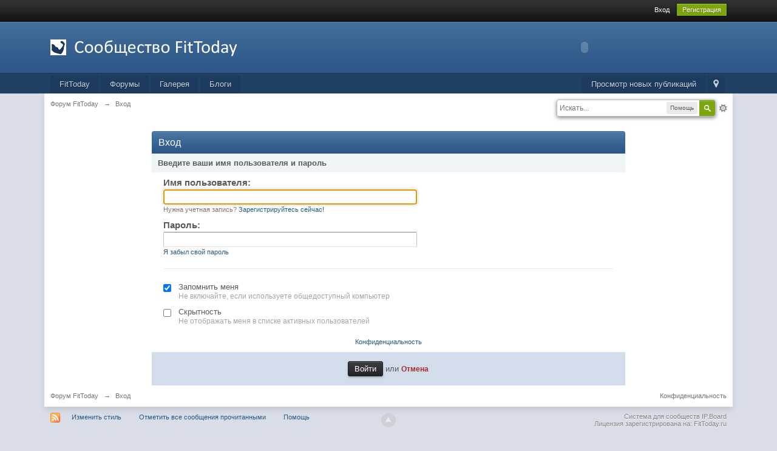

--- FILE ---
content_type: text/html;charset=utf-8
request_url: http://fittoday.ru/forum/index.php?app=core&amp;module=search&amp;do=viewNewContent&amp;search_app=blog&amp;sid=f9966fed8c4446ec791e1f93777aed6c&amp;search_app_filters%5Bblog%5D%5BsearchInKey%5D=comments&amp;period=year&amp;userMode=&amp;followedItemsOnly=0
body_size: 7234
content:
<!DOCTYPE html>
	<html lang="en" >
	<head>
		<meta charset="UTF-8" />
		<title>Вход - Форум FitToday</title>
		<meta http-equiv="X-UA-Compatible" content="IE=edge" />
		<link rel="shortcut icon" href='http://fittoday.ru/forum/favicon.ico' />
		<link rel="image_src" href='http://fittoday.ru/forum/public/style_images/master/meta_image.png' />
		<script type='text/javascript'>
		//<![CDATA[
			jsDebug			= 0; /* Must come before JS includes */
			USE_RTE			= 1;
			DISABLE_AJAX	= parseInt(0); /* Disables ajax requests where text is sent to the DB; helpful for charset issues */
			inACP			= false;
			var isRTL		= false;
			var rtlIe		= '';
			var rtlFull		= '';
		//]]>
		</script>
		
	
				
	

				
	

				
	

				
	

				
	

				
	

				
	

				
	

				
	

				
	
	
		<link rel="stylesheet" type="text/css" media='screen,print' href="http://fittoday.ru/forum/public/min/index.php?ipbv=db1ee9935bbbf6eb80c5ed1225ff38d2&amp;f=public/style_css/css_1/ipb_mlist_addon.css,public/style_css/css_1/ipb_help.css,public/style_css/css_1/ipb_styles.css,public/style_css/css_1/ipb_ckeditor.css,public/style_css/css_1/calendar_select.css,public/style_css/css_1/ipb_common.css,public/style_css/css_1/ipb_editor.css,public/style_css/css_1/ipb_login_register.css,public/style_css/css_1/ipb_ucp.css,public/style_css/css_1/ipb_search.css" />
	

<!--[if lte IE 7]>
	<link rel="stylesheet" type="text/css" title='Main' media="screen" href="http://fittoday.ru/forum/public/style_css/css_1/ipb_ie.css" />
<![endif]-->
<!--[if lte IE 8]>
	<style type='text/css'>
		.ipb_table { table-layout: fixed; }
		.ipsLayout_content { width: 99.5%; }
	</style>
<![endif]-->

	<!-- Forces resized images to an admin-defined size -->
	<style type='text/css'>
		img.bbc_img {
			max-width: 240px !important;
			max-height: 240px !important;
		}
	</style>

		<meta property="og:title" content="Вход"/>
		<meta property="og:site_name" content="Форум FitToday"/>
		<meta property="og:image" content="http://fittoday.ru/forum/public/style_images/master/meta_image.png"/>
		<meta property="og:type" content="article" />
		
	
		
			<meta name="robots" content="noindex" />
		
		
		
	

		
			<meta name="identifier-url" content="http://fittoday.ru/forum/index.php?app=core&amp;amp;amp;module=search&amp;amp;amp;do=viewNewContent&amp;amp;amp;search_app=blog&amp;amp;amp;sid=f9966fed8c4446ec791e1f93777aed6c&amp;amp;amp;search_app_filters%5Bblog%5D%5BsearchInKey%5D=comments&amp;amp;amp;period=year&amp;amp;amp;userMode=&amp;amp;amp;followedItemsOnly=0" />
		
		
			<meta property="og:url" content="http://fittoday.ru/forum/index.php?app=core&amp;amp;amp;module=search&amp;amp;amp;do=viewNewContent&amp;amp;amp;search_app=blog&amp;amp;amp;sid=f9966fed8c4446ec791e1f93777aed6c&amp;amp;amp;search_app_filters%5Bblog%5D%5BsearchInKey%5D=comments&amp;amp;amp;period=year&amp;amp;amp;userMode=&amp;amp;amp;followedItemsOnly=0" />
		
		
	

		
		
		
		<script type='text/javascript' src='http://fittoday.ru/forum/public/min/index.php?ipbv=db1ee9935bbbf6eb80c5ed1225ff38d2&amp;g=js'></script>
	
	<script type='text/javascript' src='http://fittoday.ru/forum/public/min/index.php?ipbv=db1ee9935bbbf6eb80c5ed1225ff38d2&amp;charset=UTF-8&amp;f=public/js/ipb.js,cache/lang_cache/1/ipb.lang.js,public/js/ips.hovercard.js,public/js/ips.quickpm.js,public/js/ips.signin.js' charset='UTF-8'></script>


	
		
			
			
				<link rel="alternate" type="application/rss+xml" title="Новостная лента" href="http://fittoday.ru/forum/rss/gallery/" />
			
			
			
		

			
			
				<link rel="alternate" type="application/rss+xml" title="Форум FitToday RSS" href="http://fittoday.ru/forum/rss/blog/" />
			
			
			
		
	

	



<!-- Forces topic photo to show without thumb -->
	<style type='text/css'>
		.ipsUserPhoto_variable { max-width: 130px !important; }
		
			.post_body { margin-left: 185px !important; }
		
	</style>		
		<script type='text/javascript'>
	//<![CDATA[
		/* ---- URLs ---- */
		ipb.vars['base_url'] 			= 'http://fittoday.ru/forum/index.php?s=21bc2f7d2abd59b383fe611743406b2f&';
		ipb.vars['board_url']			= 'http://fittoday.ru/forum';
		ipb.vars['img_url'] 			= "http://fittoday.ru/forum/public/style_images/master";
		ipb.vars['loading_img'] 		= 'http://fittoday.ru/forum/public/style_images/master/loading.gif';
		ipb.vars['active_app']			= 'core';
		ipb.vars['upload_url']			= 'http://fittoday.ru/forum/uploads';
		/* ---- Member ---- */
		ipb.vars['member_id']			= parseInt( 0 );
		ipb.vars['is_supmod']			= parseInt( 0 );
		ipb.vars['is_admin']			= parseInt( 0 );
		ipb.vars['secure_hash'] 		= '880ea6a14ea49e853634fbdc5015a024';
		ipb.vars['session_id']			= '21bc2f7d2abd59b383fe611743406b2f';
		ipb.vars['twitter_id']			= 0;
		ipb.vars['fb_uid']				= 0;
		ipb.vars['auto_dst']			= parseInt( 0 );
		ipb.vars['dst_in_use']			= parseInt(  );
		ipb.vars['is_touch']			= false;
		ipb.vars['member_group']		= {"g_mem_info":"0"}
		/* ---- cookies ----- */
		ipb.vars['cookie_id'] 			= '';
		ipb.vars['cookie_domain'] 		= '';
		ipb.vars['cookie_path']			= '/';
		/* ---- Rate imgs ---- */
		ipb.vars['rate_img_on']			= 'http://fittoday.ru/forum/public/style_images/master/star.png';
		ipb.vars['rate_img_off']		= 'http://fittoday.ru/forum/public/style_images/master/star_off.png';
		ipb.vars['rate_img_rated']		= 'http://fittoday.ru/forum/public/style_images/master/star_rated.png';
		/* ---- Uploads ---- */
		ipb.vars['swfupload_swf']		= 'http://fittoday.ru/forum/public/js/3rd_party/swfupload/swfupload.swf';
		ipb.vars['swfupload_enabled']	= true;
		ipb.vars['use_swf_upload']		= ( '' == 'flash' ) ? true : false;
		ipb.vars['swfupload_debug']		= false;
		/* ---- other ---- */
		ipb.vars['highlight_color']     = "#ade57a";
		ipb.vars['charset']				= "UTF-8";
		ipb.vars['seo_enabled']			= 1;
		
		ipb.vars['seo_params']			= {"start":"-","end":"\/","varBlock":"\/page__","varSep":"__"};
		
		/* Templates/Language */
		ipb.templates['inlineMsg']		= "";
		ipb.templates['ajax_loading'] 	= "<div id='ajax_loading'><img src='http://fittoday.ru/forum/public/style_images/master/ajax_loading.gif' alt='" + ipb.lang['loading'] + "' /></div>";
		ipb.templates['close_popup']	= "<img src='http://fittoday.ru/forum/public/style_images/master/close_popup.png' alt='x' />";
		ipb.templates['rss_shell']		= new Template("<ul id='rss_menu' class='ipbmenu_content'>#{items}</ul>");
		ipb.templates['rss_item']		= new Template("<li><a href='#{url}' title='#{title}'>#{title}</a></li>");
		
		ipb.templates['autocomplete_wrap'] = new Template("<ul id='#{id}' class='ipb_autocomplete' style='width: 250px;'></ul>");
		ipb.templates['autocomplete_item'] = new Template("<li id='#{id}' data-url='#{url}'><img src='#{img}' alt='' class='ipsUserPhoto ipsUserPhoto_mini' />&nbsp;&nbsp;#{itemvalue}</li>");
		ipb.templates['page_jump']		= new Template("<div id='#{id}_wrap' class='ipbmenu_content'><h3 class='bar'>Перейти к странице</h3><p class='ipsPad'><input type='text' class='input_text' id='#{id}_input' size='8' /> <input type='submit' value='ОК' class='input_submit add_folder' id='#{id}_submit' /></p></div>");
		ipb.templates['global_notify'] 	= new Template("<div class='popupWrapper'><div class='popupInner'><div class='ipsPad'>#{message} #{close}</div></div></div>");
		
		
		ipb.templates['header_menu'] 	= new Template("<div id='#{id}' class='ipsHeaderMenu boxShadow'></div>");
		
		Loader.boot();
	//]]>
	</script>
	</head>
	<body id='ipboard_body'>
		<p id='content_jump' class='hide'><a id='top'></a><a href='#j_content' title='Перейти к содержимому' accesskey='m'>Перейти к содержимому</a></p>
		<div id='ipbwrapper'>
			<!-- ::: TOP BAR: Sign in / register or user drop down and notification alerts ::: -->
			<div id='header_bar' class='clearfix'>
				<div class='main_width'>
					
					<div id='user_navigation' class='not_logged_in'>
							
							<ul class='ipsList_inline right'>
								<li>
									<span class='services'>
										
										
										
									</span>
									    
									<a href='http://fittoday.ru/forum/index.php?app=core&module=global&section=login' title='Вход' id='sign_in'>Вход</a>   
								</li>
								<li>
									<a href="http://fittoday.ru/forum/index.php?app=core&module=global&section=register" title='Регистрация' id='register_link'>Регистрация</a>
								</li>
							</ul>
						</div>
				</div>
			</div>
			<!-- ::: BRANDING STRIP: Logo and search box ::: -->
			<div id='branding'>
				<div class='main_width'>
					<div id='logo'>
						
							<a href='http://fittoday.ru/forum' title='Перейти к списку форумов' rel="home" accesskey='1'><img src='http://fittoday.ru/forum/public/style_images/1_logo_fittoday_forum.png' alt='Логотип' /></a>
						
					</div>
					<div id='banner'>
						<object width="468" height="60">
						<param name="movie" value="http://fittoday.ru/468x60x.swf">
						<param name="wmode" value="transparent">
						<param name="quality" value="high" />
						<param name="bgcolor" value="#ffffff" />
						<embed src="http://fittoday.ru/468x60x.swf" width="468" height="60" wmode="opaque">
						</embed>
						</object>
					</div>
				</div>
			</div>
			<!-- ::: APPLICATION TABS ::: -->
			<div id='primary_nav' class='clearfix'>
				<div class='main_width'>
					<ul class='ipsList_inline' id='community_app_menu'>
						
							<li class='right'>
								<a href="http://fittoday.ru/forum/index.php?app=core&module=global&section=navigation&inapp=core" rel="quickNavigation" accesskey='9' id='quickNavLaunch' title='Открыть быстрый переход'><span> </span></a>
							</li>
						
						<li id='nav_explore' class='right'>
							<a href='http://fittoday.ru/forum/index.php?app=core&module=search&do=viewNewContent&search_app=forums' accesskey='2'>Просмотр новых публикаций</a>
						</li>
						
							<li id='nav_home' class='left'><a href='http://fittoday.ru' title='Перейти на сайт' rel="home">FitToday</a></li>
						
						
								
									
								

									
																				<li id='nav_app_forums' class="left "><a href='http://fittoday.ru/forum/' title='Перейти к '>Форумы</a></li>
									
								

									
								

									
																				<li id='nav_app_gallery' class="left "><a href='http://fittoday.ru/forum/gallery/' title='Перейти к '>Галерея</a></li>
									
								

									
																				<li id='nav_app_blog' class="left "><a href='http://fittoday.ru/forum/blogs/' title='Перейти к '>Блоги</a></li>
									
								

									
								
							
						<li id='nav_other_apps' style='display: none'>
							<a href='#' class='ipbmenu' id='more_apps'>Больше <img src='http://fittoday.ru/forum/public/style_images/master/useropts_arrow.png' /></a>
						</li>
					</ul>
				</div>
				<script type='text/javascript'>
					if( $('primary_nav') ){	ipb.global.activateMainMenu(); }
				</script>
			</div>	
			
			<!-- ::: MAIN CONTENT AREA ::: -->
			<div id='content' class='clearfix'>
				<!-- ::: NAVIGATION BREADCRUMBS ::: -->
				<div id='secondary_navigation' class='clearfix'>
						<ol class='breadcrumb top ipsList_inline left'>
														<li itemscope itemtype="http://data-vocabulary.org/Breadcrumb">
									<a href='http://fittoday.ru/forum/' itemprop="url">
										<span itemprop="title">Форум FitToday</span>
									</a>
								</li>
								
							
								<li itemscope itemtype="http://data-vocabulary.org/Breadcrumb">
									<span class='nav_sep'>&rarr;</span>
									 <span itemprop="title">Вход</span>
								</li>
								
							
						</ol>
					</div>
					<br />
				<noscript>
					<div class='message error'>
						<strong>Отключен JavaScript</strong>
						<p>У вас отключен JavaScript. Некоторые возможности системы не будут работать. Пожалуйста, включите JavaScript для получения доступа ко всем функциям.</p>
					</div>
					<br />
				</noscript>
				<!-- ::: CONTENT ::: -->
				<div style ="padding-top: 12px;">
					
						<div id='search' class='right'>
	<form action="http://fittoday.ru/forum/index.php?app=core&amp;module=search&amp;do=search&amp;fromMainBar=1" method="post" id='search-box' >
		<fieldset>
			<label for='main_search' class='hide'>Поиск</label>
			<a href='http://fittoday.ru/forum/index.php?app=core&amp;module=search&amp;search_in=core' title='Расширенный поиск' accesskey='4' rel="search" id='adv_search' class='right'>Расширенный</a>
			<span id='search_wrap' class='right'>
				<input type='text' id='main_search' name='search_term' class='inactive' size='17' tabindex='6' />
				<span class='choice ipbmenu clickable' id='search_options' style='display: none'></span>
				<ul id='search_options_menucontent' class='ipbmenu_content ipsPad' style='display: none'>
					<li class='title'><strong>Искать в:</strong></li>
					
					
					
					<li class='app'><label for='s_forums' title='Форумы'><input type='radio' name='search_app' class='input_radio' id='s_forums' value="forums"  />Форумы</label></li><li class='app'><label for='s_members' title='Пользователи'><input type='radio' name='search_app' class='input_radio' id='s_members' value="members"  />Пользователи</label></li><li class='app'><label for='s_core' title='Помощь'><input type='radio' name='search_app' class='input_radio' id='s_core' value="core" checked="checked" />Помощь</label></li>
						
					

						
					

						
					

						<li class='app'><label for='s_gallery' title='Галерея'><input type='radio' name='search_app' class='input_radio' id='s_gallery' value="gallery"  />Галерея</label></li>
					

						<li class='app'><label for='s_blog' title='Блоги'><input type='radio' name='search_app' class='input_radio' id='s_blog' value="blog"  />Блоги</label></li>
					

						
					
				</ul>
				<input type='submit' class='submit_input clickable' value='Поиск' />
			</span>
			
		</fieldset>
	</form>
</div>
					
					<!-- Яндекс.Директ -->
					<script type="text/javascript">
					//<![CDATA[
					yandex_partner_id = 51677;
					yandex_site_bg_color = 'FFFFFF';
					yandex_site_charset = 'utf-8';
					yandex_ad_format = 'direct';
					yandex_font_size = 1;
					yandex_direct_type = 'horizontal';
					yandex_direct_limit = 4;
					yandex_direct_title_font_size = 3;
					yandex_direct_title_color = '0066CC';
					yandex_direct_url_color = '006600';
					yandex_direct_text_color = '000000';
					yandex_direct_hover_color = '0066FF';
yandex_stat_id=33;
					yandex_direct_favicon = true;
					document.write('<sc'+'ript type="text/javascript" src="http://an.yandex.ru/system/context.js"></sc'+'ript>');
					//]]>
					</script>
				</div>
				
				
<div id='login_form' class='clearfix'>
	<div id='member_login'>
		<h2 class='maintitle'>Вход</h2>
		<form action="http://fittoday.ru/forum/index.php?app=core&amp;module=global&amp;section=login&amp;do=process" method="post" id='login'>
			<input type='hidden' name='auth_key' value='880ea6a14ea49e853634fbdc5015a024' />
			
			<div id='regular_signin'>
				<a id='_regularsignin'></a>
				<h3 class='bar'>Введите ваши имя пользователя и пароль</h3>
				<ul class='ipsForm ipsForm_vertical ipsPad_double left'>
					<li class='ipsField'>
						<label for='ips_username' class='ipsField_title'>Имя пользователя:</label>
						<p class='ipsField_content'>
							<input id='ips_username' type='text' class='input_text' name='ips_username' size='50' tabindex='1' /><br />
							<span class='desc ipsType_smaller'>Нужна учетная запись? <a href='http://fittoday.ru/forum/index.php?app=core&amp;module=global&amp;section=register' title='Зарегистрируйтесь сейчас!'>Зарегистрируйтесь сейчас!</a></span>
						</p>
					</li>
					<li class='ipsField'>
						<label for='ips_password' class='ipsField_title'>Пароль:</label>
						<p class='ipsField_content'>
							<input id='ips_password' type='password' class='input_text' name='ips_password' size='50' tabindex='2' /><br />
							<a href='http://fittoday.ru/forum/index.php?app=core&amp;module=global&amp;section=lostpass' class='ipsType_smaller' title='Восстановление пароля'>Я забыл свой пароль</a>
						</p>
					</li>
				</ul>
				<div class='right ipsPad_double' id='other_signin'>
					<ul class='ipsList_data clear ipsType_small'>
						
						
						
						
					</ul>
				</div>
			</div>
			
			<hr />
			<fieldset id='signin_options'>
				<legend>Опции</legend>
				<ul class='ipsForm ipsForm_vertical ipsPad_double'>
					<li class='ipsField ipsField_checkbox clearfix'>
						<input type='checkbox' id='remember' checked='checked' name='rememberMe' value='1' class='input_check' />
						<p class='ipsField_content'>
							<label for='remember'>Запомнить меня</label><br />
							<span class='desc lighter'>Не включайте, если используете общедоступный компьютер</span>
						</p>
					</li>
					
						<li class='ipsField ipsField_checkbox clearfix'>
							<input type='checkbox' id='invisible' name='anonymous' value='1' class='input_check' />
							<p class='ipsField_content'>
								<label for='invisible'>Скрытность</label><br />
								<span class='desc lighter'>Не отображать меня в списке активных пользователей</span>
							</p>
						</li>
					
					
					<li class='ipsPad_top ipsForm_center desc ipsType_smaller'>
						<a rel="nofollow" href='http://fittoday.ru/forum/privacypolicy/'>Конфиденциальность</a>
					</li>
					
				</ul>
			</fieldset>
			<fieldset class='submit'>
				<input type='submit' class='input_submit' value='Войти' tabindex='3' /> или <a href='http://fittoday.ru/forum' title='Отмена' class='cancel'>Отмена</a>
			</fieldset>
		</form>
	</div>
</div>

				
				<ol class='breadcrumb bottom ipsList_inline left clearfix clear'>
											<li><a href='http://fittoday.ru/forum/'>Форум FitToday</a></li>
							
						
							<li><span class='nav_sep'>&rarr;</span> Вход</li>
							
						

					
					<li class='right ipsType_smaller'>
						<a rel="nofollow" href='http://fittoday.ru/forum/privacypolicy/'>Конфиденциальность</a>
					</li>
					
						
				</ol>
			</div>
			<!-- ::: FOOTER (Change skin, language, mark as read, etc) ::: -->
			<div id='footer_utilities' class='main_width clearfix clear'>
				<a rel="nofollow" href='#top' id='backtotop' title='Наверх'><img src='http://fittoday.ru/forum/public/style_images/master/top.png' alt='' /></a>
				<ul class='ipsList_inline left'>
					<li>
						<img src='http://fittoday.ru/forum/public/style_images/master/feed.png' alt='RSS поток' id='rss_feed' class='clickable' />
					</li>
					
							
								<li>
									<a rel="nofollow" id='new_skin' href='#'>Изменить стиль</a>			
									<ul id='new_skin_menucontent' class='ipbmenu_content with_checks' style='display: none'>
										
											<li class='selected'>
												<a href='#' data-clicklaunch='changeSkin' data-skinid='1'>IP.Board</a>
											</li>
										

											<li >
												<a href='#' data-clicklaunch='changeSkin' data-skinid='2'>IP.Board Mobile</a>
											</li>
										
									</ul>
								</li>
							
					
					
						<li>
							<a rel="nofollow" id='mark_all_read' href="http://fittoday.ru/forum/index.php?app=forums&module=forums&section=markasread&marktype=all&k=880ea6a14ea49e853634fbdc5015a024" title='Отметить все как прочтенное'>Отметить все сообщения прочитанными</a>
							<ul id='mark_all_read_menucontent' class='ipbmenu_content' style='display: none'>
								
									<li>
										
									</li>
								

									<li>
										<a href="http://fittoday.ru/forum/index.php?app=forums&module=forums&section=markasread&marktype=app&markApp=forums&k=880ea6a14ea49e853634fbdc5015a024">Форумы</a>
									</li>
								

									<li>
										<a href="http://fittoday.ru/forum/index.php?app=forums&module=forums&section=markasread&marktype=app&markApp=members&k=880ea6a14ea49e853634fbdc5015a024">Пользователи</a>
									</li>
								

									<li>
										<a href="http://fittoday.ru/forum/index.php?app=forums&module=forums&section=markasread&marktype=app&markApp=gallery&k=880ea6a14ea49e853634fbdc5015a024">Галерея</a>
									</li>
								

									<li>
										<a href="http://fittoday.ru/forum/index.php?app=forums&module=forums&section=markasread&marktype=app&markApp=blog&k=880ea6a14ea49e853634fbdc5015a024">Блоги</a>
									</li>
								
								<li>
									<a href="http://fittoday.ru/forum/index.php?app=forums&module=forums&section=markasread&marktype=all&k=880ea6a14ea49e853634fbdc5015a024"><strong>Отметить все как прочтенное</strong></a>
								</li>
							</ul>
						</li>
					
					<li>
						<a href="http://fittoday.ru/forum/index.php?app=core&module=help" title='Перейти к помощи' rel="help" accesskey='6'>Помощь</a>
					</li>				
				</ul>
				<!-- Copyright Information -->
        				  <p id='copyright'>
        				  	<a href='http://www.ibresource.ru/' title='Русская версия системы для сообществ от IBResource'>Система для сообществ</a> <a href='http://www.invisionpower.com/products/board/' title='Community Forum Software by Invision Power Services'>IP.Board</a><br />Лицензия зарегистрирована на:  FitToday.ru</p>
		<!-- / Copyright -->
				<br />
				<span style="float: right">
					<!--begin of Rambler's Top100 code -->
<a href="http://top100.rambler.ru/top100/">
<img src="http://counter.rambler.ru/top100.cnt?1316811" alt="" width=1 height=1 border=0></a>
<!--end of Top100 code-->
<!--begin of Top100 logo-->
<a href="http://top100.rambler.ru/top100/">
<img src="http://top100-images.rambler.ru/top100/banner-88x31-rambler-orange2.gif" alt="Rambler's Top100" width=88 height=31 border=0></a>
<!--end of Top100 logo -->
<!--LiveInternet counter--><script type="text/javascript"><!--
document.write('<a href="http://www.liveinternet.ru/click" '+
'target=_blank><img src="http://counter.yadro.ru/hit?t11.2;r'+
escape(document.referrer)+((typeof(screen)=='undefined')?'':
';s'+screen.width+'*'+screen.height+'*'+(screen.colorDepth?
screen.colorDepth:screen.pixelDepth))+';u'+escape(document.URL)+
';'+Math.random()+
'" alt="" title="LiveInternet: показано число просмотров за 24 часа, посетителей за 24 часа и за сегодн\я" '+
'border=0 width=88 height=31><\/a>')//--></script><!--/LiveInternet-->
				</span>
							<br />
			Copyright © 2008-2012 FitToday<br />
При копировании материалов с сайта прямая ссылка на источник обязательна
			</div>
			
			<div><img src='http://fittoday.ru/forum/index.php?s=21bc2f7d2abd59b383fe611743406b2f&amp;app=core&amp;module=task' alt='' style='border: 0px;height:1px;width:1px;' /></div>
			
				<script type="text/javascript">
					ipb.global.lightBoxIsOff();
				</script>
			
			<div id='inline_login_form' style='display: none'>
		<form action="http://fittoday.ru/forum/index.php?app=core&amp;module=global&amp;section=login&amp;do=process" method="post" id='login'>
			<input type='hidden' name='auth_key' value='880ea6a14ea49e853634fbdc5015a024' />
			<input type="hidden" name="referer" value="http://fittoday.ru/forum/index.php?app=core&amp;module=search&amp;do=viewNewContent&amp;search_app=blog&amp;sid=f9966fed8c4446ec791e1f93777aed6c&amp;search_app_filters%5Bblog%5D%5BsearchInKey%5D=comments&amp;period=year&amp;userMode=&amp;followedItemsOnly=0" />
			<h3>Вход</h3>
			
			<br />
			<div class='ipsForm ipsForm_horizontal'>
				<fieldset>
					<ul>
						<li class='ipsField'>
							<div class='ipsField_content'>
								Нужна учетная запись? <a href="http://fittoday.ru/forum/index.php?app=core&amp;module=global&amp;section=register" title='Зарегистрируйтесь сейчас!'>Зарегистрируйтесь сейчас!</a>
							</div>
						</li>
						<li class='ipsField ipsField_primary'>
							<label for='ips_username' class='ipsField_title'>Имя пользователя:</label>
							<div class='ipsField_content'>
								<input id='ips_username' type='text' class='input_text' name='ips_username' size='30' />
							</div>
						</li>
						<li class='ipsField ipsField_primary'>
							<label for='ips_password' class='ipsField_title'>Пароль:</label>
							<div class='ipsField_content'>
								<input id='ips_password' type='password' class='input_text' name='ips_password' size='30' /><br />
								<a href='http://fittoday.ru/forum/index.php?app=core&amp;module=global&amp;section=lostpass' title='Восстановление пароля'>Я забыл свой пароль</a>
							</div>
						</li>
						<li class='ipsField ipsField_checkbox'>
							<input type='checkbox' id='inline_remember' checked='checked' name='rememberMe' value='1' class='input_check' />
							<div class='ipsField_content'>
								<label for='inline_remember'>
									<strong>Запомнить меня</strong><br />
									<span class='desc lighter'>Не включайте, если используете общедоступный компьютер</span>
								</label>
							</div>
						</li>
						
							<li class='ipsField ipsField_checkbox'>
								<input type='checkbox' id='inline_invisible' name='anonymous' value='1' class='input_check' />
								<div class='ipsField_content'>
									<label for='inline_invisible'>
										<strong>Скрытность</strong><br />
										<span class='desc lighter'>Не отображать меня в списке активных пользователей</span>
									</label>
								</div>
							</li>
						
						
						<li class='ipsPad_top ipsForm_center desc ipsType_smaller'>
							<a rel="nofollow" href='http://fittoday.ru/forum/privacypolicy/'>Конфиденциальность</a>
						</li>
						
					</ul>
				</fieldset>
				
				<div class='ipsForm_submit ipsForm_center'>
					<input type='submit' class='ipsButton' value='Вход' />
				</div>
			</div>
		</form>
	</div>
		</div>
		
		
	</body>
</html>

--- FILE ---
content_type: application/x-javascript; charset=utf-8
request_url: http://fittoday.ru/forum/public/min/index.php?ipbv=db1ee9935bbbf6eb80c5ed1225ff38d2&charset=UTF-8&f=public/js/ipb.js,cache/lang_cache/1/ipb.lang.js,public/js/ips.hovercard.js,public/js/ips.quickpm.js,public/js/ips.signin.js
body_size: 32247
content:
var Debug={write:function(text){if(jsDebug&&!Object.isUndefined(window.console)){console.log(text);}},dir:function(values){if(jsDebug&&!Object.isUndefined(window.console)&&!Prototype.Browser.IE&&!Prototype.Browser.Opera){console.dir(values);}},error:function(text){if(jsDebug&&!Object.isUndefined(window.console)){console.error(text);}},warn:function(text){if(jsDebug&&!Object.isUndefined(window.console)){console.warn(text);}},info:function(text){if(jsDebug&&!Object.isUndefined(window.console)){console.info(text);}}};Prototype.Browser.IE6=Prototype.Browser.IE&&parseInt(navigator.userAgent.substring(navigator.userAgent.indexOf("MSIE")+5))==6;Prototype.Browser.IE7=Prototype.Browser.IE&&parseInt(navigator.userAgent.substring(navigator.userAgent.indexOf("MSIE")+5))==7;Prototype.Browser.IE8=Prototype.Browser.IE&&parseInt(navigator.userAgent.substring(navigator.userAgent.indexOf("MSIE")+5))==8;Prototype.Browser.IE9=Prototype.Browser.IE&&parseInt(navigator.userAgent.substring(navigator.userAgent.indexOf("MSIE")+5))==9;Prototype.Browser.Chrome=Prototype.Browser.WebKit&&(navigator.userAgent.indexOf('Chrome/')>-1);function isBody(element){return element.nodeName.toUpperCase()==='BODY';}
function isHtml(element){return element.nodeName.toUpperCase()==='HTML';}
function isDocument(element){return element.nodeType===Node.DOCUMENT_NODE;}
function isDetached(element){return element!==document.body&&!Element.descendantOf(element,document.body);}
Element.Methods.getOffsetParent=function(element){element=$(element);if(isDocument(element)||isDetached(element)||isBody(element)||isHtml(element))
return $(document.body);if(Prototype.Browser.IE){if(element.offsetParent&&element.offsetParent!=document.body&&Element.getStyle(element.offsetParent,'position')!='static')return $(element.offsetParent);if(element==document.body)return $(element);}else{var isInline=(Element.getStyle(element,'display')==='inline');if(!isInline&&element.offsetParent&&Element.getStyle(element.offsetParent,'position')!='static')return $(element.offsetParent);}
while((element=element.parentNode)&&element!==document.body){if(Element.getStyle(element,'position')!=='static'){return isHtml(element)?$(document.body):$(element);}}
return $(document.body);}
window.IPBoard=Class.create({namePops:[],topicPops:[],vars:[],lang:[],templates:[],editors:$A(),initDone:false,initialize:function()
{Debug.write("IPB js is loading...");document.observe("dom:loaded",function(){this.Cookie.init();Ajax.Responders.register({onLoading:function(handler){if(!Object.isUndefined(handler['options']['hideLoader'])&&handler['options']['hideLoader']!=false){return;}
if(!$('ajax_loading')){if(!ipb.templates['ajax_loading']){return;}
$('ipboard_body').insert(ipb.templates['ajax_loading']);}
var effect=new Effect.Appear($('ajax_loading'),{duration:0.2});},onComplete:function(){if(!$('ajax_loading')||!$('ajax_loading').visible()){return;}
var effect=new Effect.Fade($('ajax_loading'),{duration:0.2});if(!Object.isUndefined(ipb.hoverCard)){ipb.hoverCardRegister.postAjaxInit();}
$$("[data-clicklaunch]").invoke('clickLaunch');},onSuccess:function(){if(!Object.isUndefined(ipb.hoverCard)){ipb.hoverCardRegister.postAjaxInit();}},onFailure:function(t)
{if(!$('ajax_loading')||!$('ajax_loading').visible()){return;}
var effect=new Effect.Fade($('ajax_loading'),{duration:0.2});if(!Object.isUndefined(ipb.global))
{ipb.global.showInlineNotification(ipb.lang['ajax_failure']);}},onException:function(t,exception)
{if(!$('ajax_loading')||!$('ajax_loading').visible()){return;}
var effect=new Effect.Fade($('ajax_loading'),{duration:0.2});Debug.error(exception);if(!Object.isUndefined(ipb.global))
{}}});ipb.delegate.initialize();ipb.initDone=true;}.bind(this));},positionCenter:function(elem,dir)
{if(!$(elem)){return;}
elem_s=$(elem).getDimensions();window_s=document.viewport.getDimensions();window_offsets=document.viewport.getScrollOffsets();center={left:((window_s['width']-elem_s['width'])/2),top:((window_s['height']-elem_s['height'])/2)};if(typeof(dir)=='undefined'||(dir!='h'&&dir!='v'))
{$(elem).setStyle('top: '+center['top']+'px; left: '+center['left']+'px');}
else if(dir=='h')
{$(elem).setStyle('left: '+center['left']+'px');}
else if(dir=='v')
{$(elem).setStyle('top: '+center['top']+'px');}
$(elem).setStyle('position: fixed');},showModal:function()
{if(!$('ipb_modal'))
{this.createModal();}
this.modal.show();},hideModal:function()
{if(!$('ipb_modal')){return;}
this.modal.hide();},createModal:function()
{this.modal=new Element('div',{id:'ipb_modal'}).hide().addClassName('modal');this.modal.setStyle("width: 100%; height: 100%; position: fixed; top: 0px; left: 0px; overflow: hidden; z-index: 1000; opacity: 0.2");$('ipboard_body').insert({bottom:this.modal});},editorInsert:function(content,editorid)
{if(!editorid){var editor=ipb.textEditor.getEditor();}else{var editor=ipb.textEditor.getEditor(editorid);}
if(Object.isUndefined(editor))
{var editor=ipb.textEditor.getEditor();}
editor.insert(content);}});IPBoard.prototype.delegate={store:$A(),initialize:function()
{document.observe('click',function(e){if(Event.isLeftClick(e)||Prototype.Browser.IE||ipb.vars['is_touch'])
{var elem=null;var handler=null;var target=ipb.delegate.store.find(function(item){elem=e.findElement(item['selector']);if(elem){handler=item;return true;}else{return false;}});if(!Object.isUndefined(target))
{if(handler)
{Debug.write("Firing callback for selector "+handler['selector']);handler['callback'](e,elem,handler['params']);}}}});},register:function(selector,callback,params)
{ipb.delegate.store.push({selector:selector,callback:callback,params:params});}};IPBoard.prototype.Cookie={store:[],initDone:false,set:function(name,value,sticky)
{var expires='';var path='/';var domain='';if(!name)
{return;}
if(sticky)
{if(sticky==1)
{expires="; expires=Wed, 1 Jan 2020 00:00:00 GMT";}
else if(sticky==-1)
{expires="; expires=Thu, 01-Jan-1970 00:00:01 GMT";}
else if(sticky.length>10)
{expires="; expires="+sticky;}}
if(ipb.vars['cookie_domain'])
{domain="; domain="+ipb.vars['cookie_domain'];}
if(ipb.vars['cookie_path'])
{path=ipb.vars['cookie_path'];}
document.cookie=ipb.vars['cookie_id']+name+"="+escape(value)+"; path="+path+expires+domain+';';ipb.Cookie.store[name]=value;Debug.write("Set cookie: "+ipb.vars['cookie_id']+name+"="+value+"; path="+path+expires+domain+';');},get:function(name)
{if(ipb.Cookie.initDone!==true)
{ipb.Cookie.init();}
if(ipb.Cookie.store[name])
{return ipb.Cookie.store[name];}
return'';},doDelete:function(name)
{Debug.write("Deleting cookie "+name);ipb.Cookie.set(name,'',-1);},init:function()
{if(ipb.Cookie.initDone)
{return true;}
skip=['session_id','ipb_admin_session_id','member_id','pass_hash'];cookies=$H(document.cookie.replace(" ",'').toQueryParams(";"));if(cookies)
{cookies.each(function(cookie){cookie[0]=cookie[0].strip();if(ipb.vars['cookie_id']!='')
{if(!cookie[0].startsWith(ipb.vars['cookie_id']))
{return;}
else
{cookie[0]=cookie[0].replace(ipb.vars['cookie_id'],'');}}
if(skip[cookie[0]])
{return;}
else
{ipb.Cookie.store[cookie[0]]=unescape(cookie[1]||'');Debug.write("Loaded cookie: "+cookie[0]+" = "+cookie[1]);}});}
ipb.Cookie.initDone=true;}};IPBoard.prototype.validate={isFilled:function(elem)
{if(!$(elem)){return null;}
return!$F(elem).blank();},isNumeric:function(elem)
{if(!$(elem)){return null;}
return $F(elem).match(/^[\d]+?$/);},isMatching:function(elem1,elem2)
{if(!$(elem1)||!$(elem2)){return null;}
return $F(elem1)==$F(elem2);},email:function(elem)
{if(!$(elem)){return null;}
if($F(elem).match(/^.+@.+\..{2,4}$/)){return true;}else{return false;}}};IPBoard.prototype.Autocomplete=Class.create({initialize:function(id,options)
{this.id=$(id).id;this.timer=null;this.last_string='';this.internal_cache=$H();this.pointer=0;this.items=$A();this.observing=true;this.objHasFocus=null;this.options=Object.extend({min_chars:3,multibox:false,global_cache:false,goToUrl:false,classname:'ipb_autocomplete',templates:{wrap:new Template("<ul id='#{id}'></ul>"),item:new Template("<li id='#{id}' data-url='#{url}'>#{itemvalue}</li>")}},arguments[1]||{});if(!$(this.id)){Debug.error("Invalid textbox ID");return false;}
this.obj=$(this.id);if(!this.options.url)
{Debug.error("No URL specified for autocomplete");return false;}
$(this.obj).writeAttribute('autocomplete','off');this.buildList();$(this.obj).observe('focus',this.timerEventFocus.bindAsEventListener(this));$(this.obj).observe('blur',this.timerEventBlur.bindAsEventListener(this));$(this.obj).observe('keypress',this.eventKeypress.bindAsEventListener(this));},eventKeypress:function(e)
{if(![Event.KEY_TAB,Event.KEY_UP,Event.KEY_DOWN,Event.KEY_LEFT,Event.KEY_RIGHT,Event.KEY_RETURN].include(e.keyCode)){return;}
console.log(e.shiftKey);if(e.shiftKey===true){return;}
if($(this.list).visible())
{switch(e.keyCode)
{case Event.KEY_TAB:case Event.KEY_RETURN:this.selectCurrentItem(e);break;case Event.KEY_UP:case Event.KEY_LEFT:this.selectPreviousItem(e);break;case Event.KEY_DOWN:case Event.KEY_RIGHT:this.selectNextItem(e);break;}
Event.stop(e);}},selectCurrentItem:function(e)
{var current=$(this.list).down('.active');this.unselectAll();if(!Object.isUndefined(current))
{var itemid=$(current).id.replace(this.id+'_ac_item_','');if(!itemid){return;}
if(this.options.goToUrl&&$(current).readAttribute('data-url'))
{window.location=$(current).readAttribute('data-url');return false;}
var value=this.items[itemid].replace('&amp;','&').replace(/&#39;/g,"'").replace(/&gt;/g,'>').replace(/&lt;/g,'<').replace(/&#33;/g,'!');if(this.options.multibox)
{if($F(this.obj).indexOf(',')!==-1)
{var pieces=$F(this.obj).split(',');pieces[pieces.length-1]='';$(this.obj).value=pieces.join(',')+' ';}
else
{$(this.obj).value='';$(this.obj).focus();}
$(this.obj).value=$F(this.obj)+value+', ';}
else
{$(this.obj).value=value;var effect=new Effect.Fade($(this.list),{duration:0.3});}}
$(this.obj).focus();if(Prototype.Browser.IE)
{if($(this.obj).createTextRange)
{var r=$(this.obj).createTextRange();r.moveStart("character",$(this.obj).value.length);r.select();}}},selectThisItem:function(e)
{this.unselectAll();var items=$(this.list).immediateDescendants();var elem=Event.element(e);while(!items.include(elem))
{elem=elem.up();}
$(elem).addClassName('active');},selectPreviousItem:function(e)
{var current=$(this.list).down('.active');this.unselectAll();if(Object.isUndefined(current))
{this.selectFirstItem();}
else
{var prev=$(current).previous();if(prev){$(prev).addClassName('active');}
else
{this.selectLastItem();}}},selectNextItem:function(e)
{var current=$(this.list).down('.active');this.unselectAll();if(Object.isUndefined(current)){this.selectFirstItem();}
else
{var next=$(current).next();if(next){$(next).addClassName('active');}
else
{this.selectFirstItem();}}},selectFirstItem:function()
{if(!$(this.list).visible()){return;}
this.unselectAll();$(this.list).firstDescendant().addClassName('active');},selectLastItem:function()
{if(!$(this.list).visible()){return;}
this.unselectAll();var d=$(this.list).immediateDescendants();var l=d[d.length-1];if(l)
{$(l).addClassName('active');}},unselectAll:function()
{$(this.list).childElements().invoke('removeClassName','active');},timerEventBlur:function(e)
{window.clearTimeout(this.timer);this.eventBlur.bind(this).delay(0.6,e);},timerEventFocus:function(e)
{this.timer=this.eventFocus.bind(this).delay(0.4,e);},eventBlur:function(e)
{this.objHasFocus=false;if($(this.list).visible())
{var effect=new Effect.Fade($(this.list),{duration:0.3});}},eventFocus:function(e)
{if(!this.observing){Debug.write("Not observing keypress");return;}
this.objHasFocus=true;this.timer=this.eventFocus.bind(this).delay(0.6,e);var curValue=this.getCurrentName();if(curValue==this.last_string){return;}
if(curValue.length<this.options.min_chars){if($(this.list).visible())
{var effect=new Effect.Fade($(this.list),{duration:0.3,afterFinish:function(){$(this.list).update();}.bind(this)});}
return;}
this.last_string=curValue;json=this.cacheRead(curValue);if(json==false){var request=new Ajax.Request(this.options.url+encodeURIComponent(curValue),{method:'get',evalJSON:'force',onSuccess:function(t)
{if(Object.isUndefined(t.responseJSON))
{Debug.error("Invalid response returned from the server");return;}
if(t.responseJSON['error'])
{switch(t.responseJSON['error'])
{case'requestTooShort':Debug.warn("Server said request was too short, skipping...");break;default:Debug.error("Server returned an error: "+t.responseJSON['error']);break;}
return false;}
if(t.responseText!="[]")
{this.cacheWrite(curValue,t.responseJSON);this.updateAndShow(t.responseJSON);}}.bind(this)});}
else
{this.updateAndShow(json);}},updateAndShow:function(json)
{if(!json){return;}
this.updateList(json);if(!$(this.list).visible()&&this.objHasFocus)
{Debug.write("Showing");var effect=new Effect.Appear($(this.list),{duration:0.3,afterFinish:function(){this.selectFirstItem();}.bind(this)});}},cacheRead:function(value)
{if(this.options.global_cache!=false)
{if(!Object.isUndefined(this.options.global_cache.get(value))){Debug.write("Read from global cache");return this.options.global_cache.get(value);}}
else
{if(!Object.isUndefined(this.internal_cache.get(value))){Debug.write("Read from internal cache");return this.internal_cache.get(value);}}
return false;},cacheWrite:function(key,value)
{if(this.options.global_cache!==false){this.options.global_cache.set(key,value);}else{this.internal_cache.set(key,value);}
return true;},getCurrentName:function()
{if(this.options.multibox)
{if($F(this.obj).indexOf(',')===-1){return $F(this.obj).strip();}
else
{var pieces=$F(this.obj).split(',');var lastPiece=pieces[pieces.length-1];return lastPiece.strip();}}
else
{return $F(this.obj).strip();}},buildList:function()
{if($(this.id+'_ac'))
{return;}
var finalPos={};var sourcePos=$(this.id).viewportOffset();var sourceDim=$(this.id).getDimensions();var delta=[0,0];var parent=null;var screenScroll=document.viewport.getScrollOffsets();var ul=this.options.templates.wrap.evaluate({id:this.id+'_ac'});var test=$(this.id).up('.popupWrapper');if(!Object.isUndefined(test)&&test.getStyle('position')=='fixed')
{$(this.id).up().insert({bottom:ul});parent=$(this.id).getOffsetParent();delta=[parseInt(parent.getStyle('left')/2),parseInt(parent.getStyle('top')/2)];finalPos['left']=delta[0];finalPos['top']=delta[1]+screenScroll.top;$(this.id+'_ac').setStyle({'zIndex':10002});}
else
{$$('body')[0].insert({bottom:ul});if(Element.getStyle($(this.id),'position')=='absolute')
{parent=$(this.id).getOffsetParent();delta=[parseInt(parent.getStyle('left')),parseInt(parent.getStyle('top'))];}
finalPos['left']=sourcePos[0]-delta[0];finalPos['top']=sourcePos[1]-delta[1]+screenScroll.top;}
finalPos['top']=finalPos['top']+sourceDim.height;$(this.id+'_ac').setStyle('position: absolute; top: '+finalPos['top']+'px; left: '+finalPos['left']+'px;').hide();this.list=$(this.id+'_ac');},updateList:function(json)
{if(!json||!$(this.list)){return;}
var newitems='';this.items=$A();json=$H(json);json.each(function(item)
{var li=this.options.templates.item.evaluate({id:this.id+'_ac_item_'+item.key,itemid:item.key,itemvalue:item.value['showas']||item.value['name'],img:item.value['img']||'',img_w:item.value['img_w']||'',img_h:item.value['img_h']||'',url:item.value['url']||''});this.items[item.key]=item.value['name'];newitems=newitems+li;}.bind(this));$(this.list).update(newitems);$(this.list).immediateDescendants().each(function(elem){$(elem).observe('mouseover',this.selectThisItem.bindAsEventListener(this));$(elem).observe('click',this.selectCurrentItem.bindAsEventListener(this));$(elem).setStyle('cursor: pointer');}.bind(this));if($(this.list).visible())
{this.selectFirstItem();}}});Object.extend(RegExp,{escape:function(text)
{if(!arguments.callee.sRE)
{var specials=['/','.','*','+','?','|','(',')','[',']','{','}','\\','$'];arguments.callee.sRE=new RegExp('(\\'+specials.join('|\\')+')','g');}
return text.replace(arguments.callee.sRE,'\\$1');}});String.prototype.encodeUrl=function()
{var text=this;var regcheck=text.match(/[\x90-\xFF]/g);if(regcheck)
{for(var i=0;i<regcheck.length;i++)
{text=text.replace(regcheck[i],'%u00'+(regcheck[i].charCodeAt(0)&0xFF).toString(16).toUpperCase());}}
return escape(text).replace(/\+/g,"%2B").replace(/%20/g,'+').replace(/\*/g,'%2A').replace(/\//g,'%2F').replace(/@/g,'%40');};String.prototype.encodeParam=function()
{var text=this;var regcheck=text.match(/[\x90-\xFF]/g);if(regcheck)
{for(var i=0;i<regcheck.length;i++)
{text=text.replace(regcheck[i],'%u00'+(regcheck[i].charCodeAt(0)&0xFF).toString(16).toUpperCase());}}
return escape(text).replace(/\+/g,"%2B");};Date.prototype.getDST=function()
{var beginning=new Date("January 1, 2008");var middle=new Date("July 1, 2008");var difference=middle.getTimezoneOffset()-beginning.getTimezoneOffset();var offset=this.getTimezoneOffset()-beginning.getTimezoneOffset();if(difference!=0)
{if(difference<0)
{return(difference==offset)?1:0;}
else
{return(difference!=offset)?1:0;}}
else
{return 0;}};var Loader={require:function(name)
{document.write("<script type='text/javascript' src='"+name+".js'></script>");},boot:function()
{$A(document.getElementsByTagName("script")).findAll(function(s)
{return(s.src&&s.src.match(/ipb\.js(\?.*)?$/));}).each(function(s){var path=s.src.replace(/ipb\.js(\?.*)?$/,'');var includes=s.src.match(/\?.*load=([a-zA-Z0-9_,]*)/);if(!Object.isUndefined(includes)&&includes!=null&&includes[1])
{includes[1].split(',').each(function(include)
{if(include)
{Loader.require(path+"ips."+include);}});}});}};var callback={afterOpen:function(popup){try{$('pj_'+$(elem).identify()+'_input').activate();}
catch(err){}}};Element.addMethods({defaultize:function(element,lang)
{if(ipb.global._supportsPlaceholder==null){ipb.global._supportsPlaceholder=(function(){var i=document.createElement('input');return'placeholder'in i;})();}
if(ipb.global._supportsPlaceholder){if($F(element)==lang||$F(element).empty()){$(element).removeClassName('inactive').writeAttribute('placeholder',lang).value='';}}else{if($F(element)==lang||$F(element).empty()){$(element).addClassName('inactive').value=lang;}
$(element).observe('focus',function(e){if($(element).hasClassName('inactive')&&($F(element)==''||$F(element)==lang)){$(element).removeClassName('inactive').value='';}else{$(element).removeClassName('inactive');}}).observe('blur',function(e){if($F(element).empty()){$(element).addClassName('inactive').value=lang;}});var form=$(element).up('form');if(!Object.isUndefined(form)){$(form).observe('submit',function(e){if($(element).hasClassName('inactive')){$(element).value='';}});}}},clickLaunch:function(element)
{var _callback=$(element).readAttribute("data-clicklaunch");var _scope='global';try{var _try=$(element).readAttribute("data-scope");_scope=(_try)?_try.replace("ipb.",''):_scope;}catch(e){};if($(element).retrieve('clickevent')){try{$(element).retrieve('clickevent').stop();}catch(err){};}
var click=$(element).on('click',function(e){Event.stop(e);ipb[_scope][_callback](element,e);});$(element).store('clickevent',click);},confirmAction:function(element)
{var _text=$(element).readAttribute("data-confirmaction");var _ok='';if(element.tagName=='FORM')
{_ok="$('"+element.id+"').submit()";}
else
{_ok='window.location=\''+element.readAttribute('href')+'\'';}
if(!_text||_text=='true')
{_text=ipb.lang['gbl_confirm_desc'];}
var _options={type:'pane',modal:true,initial:'<div><h3>'+ipb.lang['gbl_confirm_text']+'</h3><div class="ipsPad ipsForm_center"><p>'+_text+'</p><br /><span onclick="ipb.global.popups[\'conact\'].hide()" class="clickable ipsButton_secondary important">'+ipb.lang['gbl_confirm_cancel']+'</span> &nbsp; <span onclick="'+_ok+'" class="clickable ipsButton_secondary">'+ipb.lang['gbl_confirm_ok']+'</span></div>',hideAtStart:false,w:'300px',h:150};if(element.tagName=='FORM')
{if(!Object.isUndefined(ipb.global.popups['conact']))
{ipb.global.popups['conact'].kill();}
ipb.global.popups['conact']=new ipb.Popup('confirm',_options);}
else
{$(element).on('click',function(e)
{Event.stop(e);if(!Object.isUndefined(ipb.global.popups['conact']))
{ipb.global.popups['conact'].kill();}
ipb.global.popups['conact']=new ipb.Popup('confirm',_options);});}},tooltip:function(element,options){options=Object.extend({template:new Template("<div class='ipsTooltip' id='#{id}' style='display: none'><div class='ipsTooltip_inner'>#{content}</div></div>"),position:'auto',content:$(element).readAttribute("data-tooltip"),animate:true,overrideBrowser:true,delay:0.4},options);var show=function(e){if(options.delay&&!options._still_going){return;}
if(!options.content){return;}
var id=$(element).identify();if(!$(id+'_tooltip')){$(document.body).insert({'bottom':options.template.evaluate({'id':id+'_tooltip','content':options.content})});}
if(options.overrideBrowser&&$(element).hasAttribute('title')){$(element).writeAttribute("data-title",$(element).readAttribute('title')).writeAttribute("title",false);}
var tooltip=$(id+'_tooltip').setStyle({position:'absolute'});var layout=$(element).getLayout();var position=$(element).cumulativeOffset();var dims=$(id+'_tooltip').getDimensions();var docDim=$(document.body).getLayout();if(options.position=='auto'){if(position.left+(layout.get('padding-box-width')/2)-(dims.width/2)<0){options.position='right';}else if(position.left+(dims.width/2)>docDim.get('width')){options.position='left';}else{options.position='top';}}
Debug.write(dims);switch(options.position){case'top':$(tooltip).setStyle({top:(position.top-dims.height-1)+'px',left:(position.left+(layout.get('padding-box-width')/2)-(dims.width/2))+'px'}).addClassName('top');break;case'bottom':$(tooltip).setStyle({top:(position.top+layout.get('padding-box-height')+1)+'px',left:(position.left+(layout.get('padding-box-width')/2)-(dims.width/2))+'px'}).addClassName('bottom');break;case'left':$(tooltip).setStyle({top:(position.top-(layout.get('padding-box-height')/2))+'px',left:(position.left-dims.width-3)+'px'}).addClassName('left');break;case'right':$(tooltip).setStyle({top:(position.top-(layout.get('padding-box-height')/2))+'px',left:(position.left+layout.get('padding-box-width')-3)+'px'}).addClassName('right');break;}
if(options.animate){new Effect.Appear($(tooltip),{duration:0.3,queue:'end'});}else{$(tooltip).show();}},hide=function(e){var id=$(element).identify();if(!$(id+'_tooltip')){return;}
if(options.animate){new Effect.Fade($(id+'_tooltip'),{duration:0.2,queue:'end'});}else{$(id+'_tooltip').hide();}};$(element).observe("mouseenter",function(e){if(options.delay){options._still_going=true;show.delay(options.delay,e);}else{show(e);}}).observe("click",function(e){options._still_going=false;hide();}).observe("mouseleave",function(e)
{options._still_going=false;hide();});}});var _global=window.IPBoard;_global.prototype.global={searchTimer:[],searchLastQuery:'',rssItems:[],reputation:{},popups:{},ac_cache:$H(),pageJumps:$H(),pageJumpMenus:$H(),boardMarkers:$H(),searchResults:$H(),tidPopOpen:0,activeTab:'forums',userCards:null,inlineNotification:{timers:[]},_supportsPlaceholder:null,init:function()
{Debug.write("Initializing ips.global.js");document.observe("dom:loaded",function(){ipb.global.initEvents();});},initEvents:function()
{ipb.delegate.register(".warn_link",ipb.global.displayWarnLogs);ipb.delegate.register(".mini_friend_toggle",ipb.global.toggleFriend);ipb.delegate.register(".__topic_preview",ipb.global.topicPreview);ipb.delegate.register('.bbc_spoiler_show',ipb.global.toggleSpoiler);ipb.delegate.register('a[rel~="external"]',ipb.global.openNewWindow);ipb.delegate.register('._repLikeMore',ipb.global.repLikeMore);ipb.delegate.register('a[rel~="quickNavigation"]',ipb.global.openQuickNavigation);if($('sign_in')&&!$('sign_in').hasClassName('no_ajax')){$('sign_in').on('click',ipb.global.inlineSignin);}
if($('rss_feed')){ipb.global.buildRSSmenu();}
if(!Object.isUndefined(ipb.vars['notificationData']))
{new ipb.Popup('navigation_popup',{type:'modal',initial:ipb.templates['notificationTemplate'].evaluate(ipb.vars['notificationData']),hideAtStart:false,w:'600px',h:250});}
if($('backtotop')){$('backtotop').observe("click",function(e){Event.stop(e);window.scroll(0,0);});}
ipb.global.buildPageJumps();ipb.global.initUserCards();if(!Object.isUndefined(ipb.templates['inlineMsg'])&&ipb.templates['inlineMsg']!=''){ipb.global.showInlineNotification(ipb.templates['inlineMsg']);}
if($('search-box')){ipb.global.contextualSearch();}
if($('user_link')){new ipb.Menu($('user_link'),$('user_link_menucontent'));}
if($('new_skin')){new ipb.Menu($('new_skin'),$('new_skin_menucontent'));}
if($('new_language')){new ipb.Menu($('new_language'),$('new_language_menucontent'));}
if($('mark_all_read')){new ipb.Menu($('mark_all_read'),$('mark_all_read_menucontent'));}
$$("[data-tooltip]").invoke('tooltip');$$("[data-clicklaunch]").invoke('clickLaunch');$$("[data-confirmaction]").invoke('confirmAction');if($('statusUpdateGlobal')){$('statusUpdateGlobal').defaultize(ipb.lang['global_status_update']);$('statusSubmitGlobal').observe('click',ipb.global.statusUpdated);}
$$('a.resized_img').each(function(elem)
{if($(elem).previous('a.bbc_url'))
{var test=$(elem).previous('a.bbc_url');if(!test.innerHTML.length)
{$(elem).writeAttribute('href',test.href);$(elem).writeAttribute('rel',test.rel);test.remove();}}});if(!Object.isUndefined(ipb.hoverCard)&&ipb.vars['is_touch']===false)
{var ajaxUrl=ipb.vars['base_url']+"app=core&module=ajax&section=tags&do=getTagsAsPopUp&md5check="+ipb.vars['secure_hash'];ipb.hoverCardRegister.initialize('tagsPopUp',{'w':'500px','delay':750,'position':'auto','ajaxUrl':ajaxUrl,'getId':true,'setIdParam':'key'});}},lightBoxIsOff:function()
{$$('span[rel*="lightbox"]').each(function(elem)
{if(!$(elem).down('a'))
{$(elem).down('img').on('click',function(e,el){window.open(el.src)});}});},saveSocialShareDefaults:function(elem,e)
{var services={};$$('._share_x_').each(function(elem){services[elem.id.replace(/share_x_/,'')]=(elem.checked)?1:0;});new Ajax.Request(ipb.vars['base_url']+"app=core&section=sharelinks&module=ajax&do=savePostPrefs&md5check="+ipb.vars['secure_hash'],{method:'post',evalJSON:'force',parameters:services,onSuccess:function(t)
{if(Object.isUndefined(t.responseJSON))
{alert(ipb.lang['action_failed']);return;}
if(!Object.isUndefined(t.responseJSON['error']))
{alert(t.responseJSON['error']);}
else
{}}});},
/*! statusUpdated */
statusUpdated:function(e)
{Event.stop(e);if($('statusUpdateGlobal').value.length<2||$('statusUpdateGlobal').value==ipb.lang['prof_update_default'])
{return false;}
var su_Twitter=$('su_TwitterGlobal')&&$('su_TwitterGlobal').checked?1:0;var su_Facebook=$('su_FacebookGlobal')&&$('su_FacebookGlobal').checked?1:0;new Ajax.Request(ipb.vars['base_url']+"app=members&section=status&module=ajax&do=new&md5check="+ipb.vars['secure_hash']+"&skin_group=boards&return=json&smallSpace=1",{method:'post',evalJSON:'force',parameters:{content:$('statusUpdateGlobal').value.encodeParam(),su_Twitter:su_Twitter,su_Facebook:su_Facebook},onSuccess:function(t)
{if(Object.isUndefined(t.responseJSON))
{alert(ipb.lang['action_failed']);return;}
if(t.responseJSON['error'])
{alert(t.responseJSON['error']);}
else
{try{if($('status_wrapper'))
{var memberId=0;try
{memberId=$('status_wrapper').readAttribute('data-member');}
catch(err){}
if(!memberId||(memberId==ipb.vars['member_id']))
{$('status_wrapper').innerHTML=t.responseJSON['html']+$('status_wrapper').innerHTML;if(ipb.status.myLatest)
{if($('statusWrap-'+ipb.status.myLatest))
{$('statusWrap-'+ipb.status.myLatest).hide();}}}}
ipb.menus.closeAll(e,true);ipb.global.showInlineNotification(ipb.lang['status_updated']);}
catch(err)
{Debug.error('Logging error: '+err);}}}});},changeSkin:function(element,e)
{Debug.dir(element);var skinId=$(element).readAttribute('data-skinid');var url=ipb.vars['base_url']+'app=core&module=ajax&section=skin&do=change&skinId='+skinId+'&secure_key='+ipb.vars['secure_hash'];Debug.write(url);new Ajax.Request(url,{method:'get',onSuccess:function(t)
{if(t.responseJSON['status']=='ok')
{window.location=window.location;window.location.reload(true);}
else
{ipb.global.errorDialogue(ipb.lang['ajax_failure']);}}});Event.stop(e);return false;},getInboxList:function(element,e)
{if(Object.isUndefined(ipb.global.popups['inbox']))
{ipb.global.popups['inbox']=true;ipb.menus.closeAll(e);$(element).identify();$(element).addClassName('ipbmenu');$('ipboard_body').insert(ipb.templates['header_menu'].evaluate({id:'user_inbox_link_menucontent'}));$('user_inbox_link_menucontent').setStyle('width: 300px').update("<div class='ipsPad ipsForm_center'><img src='"+ipb.vars['loading_img']+"' /></div>");var _newMenu=new ipb.Menu($(element),$("user_inbox_link_menucontent"));_newMenu.doOpen();var url=ipb.vars['base_url']+'app=members&module=ajax&section=messenger&do=getInboxDropDown';Debug.write(url);new Ajax.Request(url,{method:'post',evalJSON:'force',hideLoader:true,parameters:{secure_key:ipb.vars['secure_hash']},onSuccess:function(t)
{if(t.responseJSON['error'])
{if(t.responseJSON['__board_offline__'])
{ipb.global.errorDialogue(ipb.lang['board_offline']);ipb.menus.closeAll(e);}}
else
{$('user_inbox_link_menucontent').update(t.responseJSON['html']);try
{$(element).down('.ipsHasNotifications').fade({afterFinish:function(){$(element).down('.ipsHasNotifications').show().addClassName('ipsHasNotifications_blank');}});}catch(acold){}}}});}
Event.stop(e);return false;},getNotificationsList:function(element,e)
{Event.stop(e);if(Object.isUndefined(ipb.global.popups['notification']))
{ipb.global.popups['notification']=true;ipb.menus.closeAll(e);$(element).identify();$(element).addClassName('ipbmenu');$('ipboard_body').insert(ipb.templates['header_menu'].evaluate({id:'user_notifications_link_menucontent'}));$('user_notifications_link_menucontent').setStyle('width: 300px').update("<div class='ipsPad ipsForm_center'><img src='"+ipb.vars['loading_img']+"' /></div>");var _newMenu=new ipb.Menu($(element),$("user_notifications_link_menucontent"));_newMenu.doOpen();var url=ipb.vars['base_url']+'app=core&module=ajax&section=notifications&do=getlatest';Debug.write(url);new Ajax.Request(url,{method:'post',evalJSON:'force',hideLoader:true,parameters:{secure_key:ipb.vars['secure_hash']},onSuccess:function(t)
{if(t.responseJSON['error'])
{if(t.responseJSON['__board_offline__'])
{ipb.global.errorDialogue(ipb.lang['board_offline']);ipb.menus.closeAll(e);}}
else
{$('user_notifications_link_menucontent').update(t.responseJSON['html']);try
{$(element).down('.ipsHasNotifications').fade({afterFinish:function(){$(element).down('.ipsHasNotifications').show().addClassName('ipsHasNotifications_blank');}});}catch(acold){}}}});}
return false;},openQuickNavigation:function(e)
{Event.stop(e);if(ipb.global.popups['quickNav']){ipb.global.popups['quickNav'].show();}else{var url=ipb.vars['base_url']+"app=core&module=ajax&section=navigation&secure_key="+ipb.vars['secure_hash']+"&inapp="+ipb.vars['active_app'];ipb.global.popups['quickNav']=new ipb.Popup('navigation_popup',{type:'modal',ajaxURL:url,hideAtStart:false,w:'600px',h:460});ipb.delegate.register('a[rel~="ipsQuickNav"]',ipb.global.quickNavTabClick);}
return false;},launchPhotoEditor:function(elem,e)
{Event.stop(e);if(!Object.isUndefined(ipb.global.popups['photoEditor']))
{ipb.global.popups['photoEditor'].kill();}
var url=ipb.vars['base_url']+"&app=members&module=ajax&section=photo&do=show&secure_key="+ipb.vars['secure_hash'];ipb.global.popups['photoEditor']=new ipb.Popup('photo_popup',{type:'pane',modal:true,ajaxURL:url,hideAtStart:false,evalJs:'force',w:'750px',h:500});return false;},quickNavTabClick:function(e,elem)
{Event.stop(e);app=elem.readAttribute('data-app');var url=ipb.vars['base_url']+"app=core&module=ajax&section=navigation&secure_key="+ipb.vars['secure_hash']+"&do=panel&inapp="+app;new Ajax.Request(url.replace(/&amp;/g,'&'),{method:'get',evalJSON:'force',hideLoader:true,onSuccess:function(t)
{$('ipsNav_content').update(t.responseText);$$('a[rel~="ipsQuickNav"]').each(function(link)
{link.up('li').removeClassName('active');var _app=link.readAttribute('data-app');if(_app==app)
{link.up('li').addClassName('active');}});}});return false;},ajaxPagination:function(element,url)
{new Ajax.Request(url.replace(/&amp;/g,'&'),{method:'get',evalJSON:'force',hideLoader:true,onSuccess:function(t)
{$(element).update(t.responseText);}});return false;},inlineSignin:function(e)
{if(ipb.vars['is_touch']){return;}
if(!$('inline_login_form'))
{return;}
Event.stop(e);if(ipb.global.loginRedirect)
{window.location=ipb.global.loginRedirect;return;}
new ipb.Popup('sign_in_popup',{type:'pane',initial:$('inline_login_form').show(),hideAtStart:false,hideClose:false,defer:false,modal:true,w:'600px'},{afterShow:function(pop){try{$('ips_username').focus();}catch(err){}}});},forumMarkRead:function(elem,e)
{Event.stop(e);var id=$(elem).readAttribute("data-fid");if(!id){return;}
var url=ipb.vars['base_url']+'&app=forums&module=ajax&secure_key='+ipb.vars['secure_hash']+'&section=forums&do=markRead&fid='+id;new Ajax.Request(url,{method:'get',evalJSON:'force',onSuccess:function(t)
{if(t.responseText=='no_forum'||t.responseText=='no_permission'){alert(ipb.lang['mark_read_forum']);return;}
$$('.__topic').each(function(topic)
{if($(topic).hasClassName('unread'))
{var tid=$(topic).readAttribute("data-tid");if(tid)
{ipb.global.topicRemoveUnreadElements(tid);}}});}});},topicMarkRead:function(elem,e)
{Event.stop(e);var id=$(elem).readAttribute("data-tid");if(!id){return;}
var row=$('trow_'+id);var url=ipb.vars['base_url']+'&app=forums&module=ajax&secure_key='+ipb.vars['secure_hash']+'&section=topics&do=markRead&tid='+id;new Ajax.Request(url,{method:'get',evalJSON:'force',onSuccess:function(t)
{if(t.responseText=='no_topic'||t.responseText=='no_permission'){alert(ipb.lang['mark_read_topic']);return;}
$(elem).remove();ipb.global.topicPreview(e,row.down('.__topic_preview'));ipb.global.topicRemoveUnreadElements(id);}});},topicRemoveUnreadElements:function(tid)
{$('trow_'+tid).removeClassName('unread').down('.col_f_icon').select('a img').invoke('remove');},topicPreview:function(e,elem)
{Event.stop(e);var toggle=$(elem).down(".expander");var row=$(elem).up(".__topic");var id=$(row).readAttribute("data-tid");if(!id){return;}
if($(row).readAttribute('loadingPreview')=='yes'){return;}
$(row).writeAttribute('loadingPreview','yes');if($("topic_preview_"+id))
{if($("topic_preview_wrap_"+id).visible())
{new Effect.BlindUp($("topic_preview_wrap_"+id),{duration:0.3,afterFinish:function(){$('topic_preview_'+id).hide();}});row.removeClassName('highlighted');$(toggle).addClassName('closed').removeClassName('loading').removeClassName('open').writeAttribute('title',ipb.lang['open_tpreview']);}
else
{$('topic_preview_'+id).show();new Effect.BlindDown($("topic_preview_wrap_"+id),{duration:0.3});row.addClassName('highlighted');$(toggle).addClassName('open').removeClassName('loading').removeClassName('closed').writeAttribute('title',ipb.lang['close_tpreview']);}
$(row).writeAttribute('loadingPreview','no');}
else
{var url=ipb.vars['base_url']+'&app=forums&module=ajax&secure_key='+ipb.vars['secure_hash']+'&section=topics&do=preview&tid='+id;if(ipb.global.searchResults[id]){url+='&pid='+ipb.global.searchResults[id]['pid']+'&searchTerm='+ipb.global.searchResults[id]['searchterm'];}
$(toggle).addClassName('loading').removeClassName('closed').removeClassName('open');new Ajax.Request(url,{method:'get',evalJSON:'force',onSuccess:function(t)
{if(t.responseText=='no_topic'||t.responseText=='no_permission'){alert(ipb.lang['no_permission_preview']);$(toggle).addClassName('open').removeClassName('loading').removeClassName('closed').writeAttribute('title',ipb.lang['close_tpreview']);$(row).writeAttribute('loadingPreview','no');return;}
if(row.tagName=="TR")
{var count=row.childElements().size();var newrow=new Element('tr',{'class':'preview','id':'topic_preview_'+id});var newcell=new Element('td',{'colspan':count});var wrap=new Element('div',{'id':'topic_preview_wrap_'+id}).hide().update(new Element('div'));row.insert({after:newrow.insert(newcell.insert(wrap))});}
else
{var wrap=new Element('div',{'id':'topic_preview_wrap_'+id}).hide().update(new Element('div'));row.insert({after:wrap});}
wrap.update(t.responseText).relativize();new Effect.BlindDown(wrap,{duration:0.3});row.addClassName('highlighted');$(toggle).addClassName('open').removeClassName('loading').removeClassName('closed').writeAttribute('title',ipb.lang['close_tpreview']);$(row).writeAttribute('loadingPreview','no');}});}},activateMainMenu:function()
{if($("nav_other_apps")&&$("community_app_menu")){var start=totalW=$("nav_other_apps").getWidth()+20;var menuWidth=$("community_app_menu").getWidth();$("community_app_menu").select("li.skip_moremenu").each(function(elem){totalW+=$(elem).measure('margin-box-width');});$("community_app_menu").select("li:not(#nav_other_apps,.submenu_li)").each(function(elem){if($(elem).hasClassName('skip_moremenu'))
{return;}
totalW+=$(elem).measure('margin-box-width');if(totalW>=menuWidth)
{if(!$("more_apps_menucontent")){$$("body")[0].insert("<div id='more_apps_menucontent' class='submenu_container clearfix boxShadow'><div class='left'><ul class='submenu_links' id='more_apps_menucontentul'></ul></div></div>");}
$(elem).addClassName('submenu_li').removeClassName('left');$("more_apps_menucontentul").insert(elem);}});if($("more_apps_menucontent"))
{$("nav_other_apps").show();new ipb.Menu($('more_apps'),$('more_apps_menucontent'));}
Debug.write(menuWidth);}},initUserCards:function()
{if(!Object.isUndefined(ipb.hoverCard)&&ipb.vars['is_touch']===false&&ipb.vars['member_group']['g_mem_info']==1)
{var ajaxUrl=ipb.vars['base_url']+'&app=members&module=ajax&secure_key='+ipb.vars['secure_hash']+'&section=card';if(ipb.topic!==undefined&&ipb.topic.forum_id!==undefined)
{ajaxUrl+="&f="+ipb.topic.forum_id;}
ipb.hoverCardRegister.initialize('member',{'w':'500px','delay':750,'position':'auto','ajaxUrl':ajaxUrl,'getId':true,'setIdParam':'mid'});}},showInlineNotification:function(content,options)
{options=(Object.isUndefined(options))?{}:options;options.showClose=(Object.isUndefined(options.manualClose))?false:options.showClose;options.neverClose=(Object.isUndefined(options.neverClose))?false:options.neverClose;options.displayForSeconds=(Object.isUndefined(options.displayForSeconds))?5:options.displayForSeconds;if($('ipsGlobalNotification'))
{var span=$('ipsGlobalNotification').down('span');new Effect.Fade(span,{duration:0.8,afterFinish:function(){span.replace(new Element('span').update(content));new Effect.Appear($('ipsGlobalNotification').down('span'),{duration:0.8});}});}
else
{if($('ipbwrapper'))
{$('ipbwrapper').insert(new Element('div',{id:'ipsGlobalNotification'}).update(ipb.templates['global_notify'].evaluate({'message':content})));}
else
{$('ipboard_body').insert(new Element('div',{id:'ipsGlobalNotification'}).update(ipb.templates['global_notify'].evaluate({'message':content,'close':ipb.templates['global_notify_close']})));}
new Effect.Appear('ipsGlobalNotification',{duration:1.5});if(options.showClose)
{$('ipsGlobalNotification').insert(new Element('div',{id:'ipsGlobalNotification_close'}));$('ipsGlobalNotification_close').observe('click',ipb.global.closeInlineNotification);}
else if($('ipsGlobalNotification_close'))
{$('ipsGlobalNotification_close').observe('click',ipb.global.closeInlineNotification);}}
$('ipsGlobalNotification').on('click','span a',ipb.global.closeInlineNotification);if(options.neverClose!==true)
{try{clearTimeout(ipb.global.inlineNotification['timers']['close']);}
catch(e){}
ipb.global.inlineNotification['timers']['close']=setTimeout(ipb.global.closeInlineNotification,options.displayForSeconds*1000);}},closeInlineNotification:function()
{if($('ipsGlobalNotification_close')){$('ipsGlobalNotification_close').stopObserving('click');}
try{clearTimeout(ipb.global.inlineNotification['timers']['close']);}
catch(e){}
new Effect.Fade('ipsGlobalNotification',{duration:1.0});setTimeout(function(){$('ipsGlobalNotification').remove();},2000);},errorDialogue:function(text)
{errContent="<h3>"+ipb.lang['error_occured']+"</h3><div class='row2 ipsPad ipsForm_center'><p>"+text+"</p></div>";new ipb.Popup('generic__errorDialogue',{type:'pane',initial:errContent,stem:true,hideAtStart:false,hideClose:false,defer:false,warning:false,w:400});},okDialogue:function(text)
{okContent="<h3>"+ipb.lang['success']+"</h3><div class='row2 ipsPad ipsForm_center'><p>"+text+"</p></div>";new ipb.Popup('generic__okDialogue',{type:'pane',initial:okContent,stem:true,hideAtStart:false,hideClose:false,defer:false,w:400});},contextualSearch:function()
{if(!$('search_options')&&!$('search_options_menucontent')){return;}
if(!$('main_search'))
{return;}
$('main_search').defaultize(ipb.lang['search_default_value']);$('search').select('.submit_input').find(function(elem){$(elem).value='';});var update=function(noSelect)
{var checked=$('search_options_menucontent').select('input').find(function(elem){return $(elem).checked;});if(Object.isUndefined(checked)){checked=$('search_options_menucontent').select('input:first')[0];if(!checked){return;}
checked.checked=true;}
$('search_options').show().update($(checked).up('label').readAttribute('title')||'');if(noSelect!=true){$('main_search').focus();}
return true;};update(true);$('search_options_menucontent').select('input').invoke('observe','click',update);},fetchTid:function(e)
{var elem=Event.element(e);elem.identify();if(!elem.hasClassName('__topic'))
{elem=elem.up('.__topic');}
var id=elem.id;if(!id||!$(id))
{return 0;}
var m=$(id).className.match('__tid([0-9]+)');var tid=m[1];return tid;},displayWarnLogs:function(e,elem)
{mid=elem.id.match('warn_link_([0-9a-z]+)_([0-9]+)')[2];if(Object.isUndefined(mid)){return;}
if(parseInt(mid)==0){return false;}
Event.stop(e);var _url=ipb.vars['base_url']+'&app=core&module=ajax&secure_key='+ipb.vars['secure_hash']+'&section=warn&do=view&mid='+mid;warnLogs=new ipb.Popup('warnLogs',{type:'pane',modal:false,w:'500px',h:500,ajaxURL:_url,hideAtStart:false,close:'.cancel'});},toggleFriend:function(e,elem)
{Event.stop(e);var id=$(elem).id.match('friend_(.*)_([0-9]+)');if(Object.isUndefined(id[2])){return;}
var isFriend=($(elem).hasClassName('is_friend'))?1:0;var urlBit=(isFriend)?'remove':'add';var url=ipb.vars['base_url']+"app=members&section=friends&module=ajax&do="+urlBit+"&member_id="+id[2]+"&md5check="+ipb.vars['secure_hash'];new Ajax.Request(url,{method:'get',onSuccess:function(t)
{switch(t.responseText)
{case'pp_friend_timeflood':alert(ipb.lang['cannot_readd_friend']);Event.stop(e);break;case"pp_friend_already":alert(ipb.lang['friend_already']);Event.stop(e);break;case"error":return true;break;default:var newIcon=(isFriend)?ipb.templates['m_add_friend'].evaluate({id:id[2]}):ipb.templates['m_rem_friend'].evaluate({id:id[2]});var friends=$$('.mini_friend_toggle').each(function(fr){if($(fr).id.endsWith('_'+id[2]))
{if(isFriend){$(fr).removeClassName('is_friend').addClassName('is_not_friend').update(newIcon);}else{$(fr).removeClassName('is_not_friend').addClassName('is_friend').update(newIcon);}}});new Effect.Highlight($(elem),{startcolor:ipb.vars['highlight_color']});document.fire('ipb:friendRemoved',{friendID:id[2]});Event.stop(e);break;}}});},toggleFlagSpammer:function(memberId,flagStatus)
{if(flagStatus==true)
{if(confirm(ipb.lang['set_as_spammer']))
{var tid=0;var fid=0;var sid=0;if(typeof(ipb.topic)!='undefined')
{tid=ipb.topic.topic_id;fid=ipb.topic.forum_id;sid=ipb.topic.start_id;}
window.location=ipb.vars['base_url']+'app=core&module=modcp&do=setAsSpammer&member_id='+memberId+'&t='+tid+'&f='+fid+'&st='+sid+'&auth_key='+ipb.vars['secure_hash'];return false;}
else
{return false;}}
else
{alert(ipb.lang['is_spammer']);return false;}},toggleSpoiler:function(e,button)
{Event.stop(e);var returnvalue=$(button).up('.bbc_spoiler').down('.bbc_spoiler_wrapper').down('.bbc_spoiler_content').toggle();if(returnvalue.visible()){$(button).value=ipb.lang['spoiler_hide'];}else{$(button).value=ipb.lang['spoiler_show'];}},buildRSSmenu:function()
{$$('link').each(function(link)
{if(link.readAttribute('type')=="application/rss+xml")
{ipb.global.rssItems.push(ipb.templates['rss_item'].evaluate({url:link.readAttribute('href'),title:link.readAttribute('title')}));}});if(ipb.global.rssItems.length>0)
{rssmenu=ipb.templates['rss_shell'].evaluate({items:ipb.global.rssItems.join("\n")});$('rss_feed').insert({after:rssmenu});new ipb.Menu($('rss_feed'),$('rss_menu'));}
else
{$('rss_feed').hide();}},repPopUp:function(e,repId,repApp,repType)
{if(ipb.global.popups['rep_'+repId]){ipb.global.popups['rep_'+repId].kill();}
var _url=ipb.vars['base_url']+'&app=core&module=ajax&secure_key='+ipb.vars['secure_hash']+'&section=reputation&do=view&repApp='+repApp+'&repType='+repType+'&repId='+repId;ipb.global.popups['rep_'+repId]=new ipb.Popup('rep_'+repId,{type:'balloon',stem:true,attach:{target:e,position:'auto'},hideAtStart:false,ajaxURL:_url,w:'300px',h:400});},closePMpopup:function(e)
{if($('pm_notification'))
{new Effect.Parallel([new Effect.Fade($('pm_notification')),new Effect.BlindUp($('pm_notification'))],{duration:0.5});}
Event.stop(e);},markReadPMpopup:function(e)
{if($('pm_notification'))
{var elem=Event.findElement(e,'a');var href=elem.href.replace(/&amp;/g,'&')+'&ajax=1';new Ajax.Request(href+"&md5check="+ipb.vars['secure_hash'],{method:'get',evalJSON:'force',onSuccess:function(t){}});new Effect.Parallel([new Effect.Fade($('pm_notification')),new Effect.BlindUp($('pm_notification'))],{duration:0.5});}
Event.stop(e);return false;},initGD:function()
{$('gd-antispam').observe('click',ipb.global.generateNewImage);if($('gd-image-link'))
{$('gd-image-link').observe('click',ipb.global.generateNewImage);}},generateImageExternally:function(elem)
{if(!$(elem)){return;}
$(elem).observe('click',ipb.global.generateNewImage);},generateNewImage:function(e)
{img=$('gd-antispam');Event.stop(e);oldSrc=img.src.toQueryParams();oldSrc=$H(oldSrc).toObject();if(!oldSrc['captcha_unique_id']){Debug.error("No captcha ID found");}
new Ajax.Request(ipb.vars['base_url']+"app=core&module=global&section=captcha&do=refresh&captcha_unique_id="+oldSrc['captcha_unique_id']+'&secure_key='+ipb.vars['secure_hash'],{method:'get',onSuccess:function(t)
{oldSrc['captcha_unique_id']=t.responseText;img.writeAttribute({src:ipb.vars['base_url']+$H(oldSrc).toQueryString()});$('regid').value=t.responseText;}});},registerReputation:function(id,url,rating)
{if(!$(id)){return;}
var rep_up=$(id).down('.rep_up');var rep_down=$(id).down('.rep_down');var domLikeStripId=($(url.domLikeStripId))?$(url.domLikeStripId):false;var sendUrl=ipb.vars['base_url']+'&app=core&module=ajax&section=reputation&do=add_rating&app_rate='+url.app+'&type='+url.type+'&type_id='+url.typeid+'&secure_key='+ipb.vars['secure_hash'];if($(rep_up)){$(rep_up).observe('click',ipb.global.repRate.bindAsEventListener(this,1,id));}
if($(rep_down)){$(rep_down).observe('click',ipb.global.repRate.bindAsEventListener(this,-1,id));}
ipb.global.reputation[id]={obj:$(id),domLikeStripId:domLikeStripId,url:url,sendUrl:sendUrl,currentRating:rating||0};Debug.write("Registered reputation");},repRate:function(e)
{Event.stop(e);var type=$A(arguments)[1];var id=$A(arguments)[2];var value=(type==1)?1:-1;if(!ipb.global.reputation[id]){return;}else{var rep=ipb.global.reputation[id];}
Debug.write(rep.sendUrl+'&rating='+value);new Ajax.Request(rep.sendUrl+'&rating='+value,{method:'get',onSuccess:function(t)
{if(t.responseJSON['status']=='ok')
{try{rep.obj.down('.rep_up').up('li').hide();rep.obj.down('.rep_down').up('li').hide();if(t.responseJSON['canRepUp']===true)
{rep.obj.down('.rep_up').up('li').show();}
if(t.responseJSON['canRepDown']===true)
{rep.obj.down('.rep_down').up('li').show();}}catch(err){Debug.error(err);}
var rep_display=rep.obj.down('.rep_show');if(rep_display)
{['positive','negative','zero'].each(function(c){rep_display.removeClassName(c);});var newValue=parseInt(t.responseJSON['rating']);if(newValue>0)
{rep_display.addClassName('positive');}
else if(newValue<0)
{rep_display.addClassName('negative');}
else
{rep_display.addClassName('zero');}
rep_display.update(newValue);}
if($(rep.domLikeStripId.id))
{if(t.responseJSON['likeData'].formatted!==false)
{$(rep.domLikeStripId.id).update(t.responseJSON['likeData'].formatted).show();}
else
{$(rep.domLikeStripId.id).update('').hide();}}}
else
{if(t.responseJSON['error']=='nopermission'||t.responseJSON['error']=='no_permission')
{ipb.global.errorDialogue(ipb.lang['no_permission']);}
else
{ipb.global.errorDialogue(t.responseJSON['error']);}}}});},repLikeMore:function(e,elem)
{Event.stop(e);try
{var id=elem.readAttribute('data-id');var app=elem.readAttribute('data-app');var type=elem.readAttribute('data-type');}
catch(e)
{Debug.error(e);}
if(!Object.isUndefined(ipb.global.popups['likeMore']))
{ipb.global.popups['likeMore'].kill();}
var popid='setfave_'+id;var _url=ipb.vars['base_url']+'&app=core&module=ajax&section=reputation&do=more&secure_key='+ipb.vars['secure_hash']+'&f_app='+app+'&f_type='+type+'&f_id='+id;Debug.write(_url);ipb.global.popups['likeMore']=new ipb.Popup(popid,{type:'pane',ajaxURL:_url,stem:false,hideAtStart:false,h:500,w:'450px'});},convertSize:function(size)
{var kb=1024;var mb=1024*1024;var gb=1024*1024*1024;if(size<kb){return size+" B";}
if(size<mb){return(size/kb).toFixed(2)+" KB";}
if(size<gb){return(size/mb).toFixed(2)+" MB";}
return(size/gb).toFixed(2)+" GB";},registerPageJump:function(source,options)
{if(!source||!options){return;}
ipb.global.pageJumps[source]=options;},buildPageJumps:function()
{$$('.pagejump').each(function(elem){var classes=$(elem).className.match(/pj([0-9]+)/);if(Object.isUndefined(classes)||!classes||!classes[1]){return;}
$(elem).identify();var temp=ipb.templates['page_jump'].evaluate({id:'pj_'+$(elem).identify()});$$('body')[0].insert(temp);$('pj_'+$(elem).identify()+'_submit').observe('click',ipb.global.pageJump.bindAsEventListener(this,$(elem).identify()));$('pj_'+$(elem).identify()+'_input').observe('keypress',function(e){if(e.which==Event.KEY_RETURN)
{ipb.global.pageJump(e,$(elem).identify());}});var wrap=$('pj_'+$(elem).identify()+'_wrap').addClassName('pj'+classes[1]).writeAttribute('jumpid',classes[1]);var callback={afterOpen:function(popup){try{$('pj_'+$(elem).identify()+'_input').activate();}
catch(err){}}};ipb.global.pageJumpMenus[classes[1]]=new ipb.Menu($(elem),$(wrap),{stopClose:true},callback);});},pageJump:function(e,elem)
{if(!$(elem)||!$('pj_'+$(elem).id+'_input')){return;}
var value=$F('pj_'+$(elem).id+'_input');var jumpid=$('pj_'+$(elem).id+'_wrap').readAttribute('jumpid');if(value.blank()){try{ipb.global.pageJumpMenus[source].doClose();}catch(err){}}
else
{value=parseInt(value);}
var options=ipb.global.pageJumps[jumpid];if(!options){Debug.dir(ipb.global.pageJumps);Debug.write(jumpid);return;}
var pageNum=((value-1)*options.perPage);Debug.write(pageNum);if(pageNum<1){pageNum=0;}
if(ipb.vars['seo_enabled']){if(options.url.charAt(options.url.length-1)=='='||options.url.match(/(&|&amp;)[\d\w]+=/gi)){var url=options.url+'&amp;'+options.stKey+'='+pageNum;}else{if(document.location.toString().match(ipb.vars['seo_params']['start'])&&document.location.toString().match(ipb.vars['seo_params']['end'])){if(options.url.match(ipb.vars['seo_params']['varBlock']))
{var url=options.url+ipb.vars['seo_params']['varSep']+options.stKey+ipb.vars['seo_params']['varSep']+pageNum;}
else
{var url=options.url+ipb.vars['seo_params']['varBlock']+options.stKey+ipb.vars['seo_params']['varSep']+pageNum;}}else{var url=options.url+ipb.vars['seo_params']['varBlock']+options.stKey+ipb.vars['seo_params']['varSep']+pageNum;}}}else{var url=options.url+'&amp;'+options.stKey+'='+pageNum;}
if(options.anchor)
{url=url+options.anchor;}
url=url.replace(/&amp;/g,'&');url=url.replace(/(http:|https:)?\/\//g,function($0,$1){return $1?$0:'/';});document.location=url;return;},openNewWindow:function(e,link,force)
{var ourHost=document.location.host;var newHost=link.host;if(Prototype.Browser.IE)
{newHost=newHost.replace(/^(.+?):(\d+)$/,'$1');}
if(ourHost!=newHost||force)
{window.open(link.href);Event.stop(e);return false;}
else
{return true;}},registerMarker:function(id,key,url)
{if(!$(id)||key.blank()||url.blank()){return;}
Debug.write("Marker INIT: "+id);$(id).observe('click',ipb.global.sendMarker.bindAsEventListener(this,id,key,url));},sendMarker:function(e,id,key,url)
{Event.stop(e);new Ajax.Request(url+"&secure_key="+ipb.vars['secure_hash'],{method:'get',evalJSON:'force',onSuccess:function(t)
{if(Object.isUndefined(t.responseJSON))
{Debug.error("Invalid server response");return false;}
if(t.responseJSON['error'])
{Debug.error(t.responseJSON['error']);return false;}
if($(id+'_tooltip')){$(id+'_tooltip').hide();}
$(id).up('tr').removeClassName('unread');$(id).replace(unreadIcon);var _intId=id.replace(/forum_img_/,'');if($("subforums_"+_intId))
{$$("#subforums_"+_intId+" li").each(function(elem){$(elem).removeClassName('unread');});}}});},registerCheckAll:function(id,classname)
{if(!$(id)){return;}
$(id).observe('click',ipb.global.checkAll.bindAsEventListener(this,classname));$$('.'+classname).each(function(elem){$(elem).observe('click',ipb.global.checkOne.bindAsEventListener(this,id));});},checkAll:function(e,classname)
{Debug.write('checkAll');var elem=Event.element(e);var checkboxes=$$('.'+classname);if(elem.checked){checkboxes.each(function(check){check.checked=true;});}else{checkboxes.each(function(check){check.checked=false;});}},checkOne:function(e,id)
{var elem=Event.element(e);if($(id).checked&&elem.checked==false)
{$(id).checked=false;}},updateReportStatus:function(e,reportID,noauto,noimg)
{Event.stop(e);var url=ipb.vars['base_url']+"app=core&amp;module=ajax&amp;section=reports&amp;do=change_status&secure_key="+ipb.vars['secure_hash']+"&amp;status=3&amp;id="+parseInt(reportID)+"&amp;noimg="+parseInt(noimg)+"&amp;noauto="+parseInt(noauto);new Ajax.Request(url.replace(/&amp;/g,'&'),{method:'post',evalJSON:'force',onSuccess:function(t)
{if(Object.isUndefined(t.responseJSON))
{alert(ipb.lang['action_failed']);return;}
try{$('rstat-'+reportID).update(t.responseJSON['img']);ipb.menus.closeAll(e);}catch(err){Debug.error(err);}}});},getTotalOffset:function(elem,top,left)
{if($(elem).getOffsetParent()!=document.body)
{Debug.write("Checking "+$(elem).id);var extra=$(elem).positionedOffset();top+=extra['top'];left+=extra['left'];return ipb.global.getTotalOffset($(elem).getOffsetParent(),top,left);}
else
{Debug.write("OK Finished!");return{top:top,left:left};}},checkPermission:function(text)
{if(text=="nopermission"||text=='no_permission')
{alert(ipb.lang['no_permission']);return false;}
return true;},checkForEnter:function(e,callback)
{if(![Event.KEY_RETURN].include(e.keyCode)){return;}
if(callback)
{switch(e.keyCode)
{case Event.KEY_RETURN:callback(e);break;}
Event.stop(e);}},checkDST:function()
{var memberHasDst=ipb.vars['dst_in_use'];var dstInEffect=new Date().getDST();if(memberHasDst-dstInEffect!=0)
{var url=ipb.vars['base_url']+'app=members&module=ajax&section=dst&md5check='+ipb.vars['secure_hash'];new Ajax.Request(url,{method:'get',onSuccess:function(t)
{return true;}});}}};var _menu=window.IPBoard;_menu.prototype.menus={registered:$H(),closeCallBack:false,init:function()
{Debug.write("Initializing ips.menu.js");document.observe("dom:loaded",function(){ipb.menus.initEvents();});},initEvents:function()
{Event.observe(document,'click',ipb.menus.docCloseAll);$$('.ipbmenu').each(function(menu){id=menu.identify();if($(id+"_menucontent"))
{new ipb.Menu(menu,$(id+"_menucontent"));}});},register:function(source,obj)
{ipb.menus.registered.set(source,obj);},registerCloseCallBack:function(callBack)
{ipb.menus.closeCallBack=callBack;},docCloseAll:function(e)
{ipb.menus.closeAll(e);},
/*! Close all menus (forceClose ignores clicked in menu area check) */
closeAll:function(except,forceClose)
{ipb.menus.registered.each(function(menu,force){if(typeof(except)=='undefined'||(except&&menu.key!=except))
{try{if(forceClose||(!(except.target&&$(except.target).descendantOf(menu.value.target))&&except!=menu.key)){menu.value.doClose();}}catch(err){}}});if(Object.isFunction(ipb.menus.closeCallBack))
{ipb.menus.closeCallBack();}}};_menu.prototype.Menu=Class.create({initialize:function(source,target,options,callbacks){if(!$(source)||!$(target)){return;}
if(!$(source).id){$(source).identify();}
this.id=$(source).id+'_menu';this.source=$(source);this.target=$(target);this.callbacks=callbacks||{};this.options=Object.extend({eventType:'click',closeOnMouseout:false,stopClose:true,offsetX:0,offsetY:0},arguments[2]||{});$(source).observe('click',this.eventClick.bindAsEventListener(this));$(source).observe('mouseover',this.eventOver.bindAsEventListener(this));$(target).observe('click',this.targetClick.bindAsEventListener(this));if(this.options['closeOnMouseout']!==false)
{$(this.options['closeOnMouseout']).observe('mouseleave',this.mouseOutClose.bindAsEventListener(this));}
if($($(source).id+'_alt'))
{$($(source).id+'_alt').observe('click',this.eventClick.bindAsEventListener(this,$($(source).id+'_alt')));$($(source).id+'_alt').observe('mouseover',this.eventOver.bindAsEventListener(this));}
$(this.target).setStyle('position: absolute;').hide().setStyle({zIndex:9999});$(this.target).descendants().each(function(elem){$(elem).setStyle({zIndex:10000});});ipb.menus.register($(source).id,this);if(Object.isFunction(this.callbacks['afterInit']))
{this.callbacks['afterInit'](this);}},doOpen:function(elem)
{Debug.write("Menu open");var pos={};var _source=(this.options.positionSource)?this.options.positionSource:this.source;if(!Object.isUndefined(elem))
{var _source=elem;}
var sourcePos=$(_source).positionedOffset();var _sourcePos=$(_source).cumulativeOffset();var _offset=$(_source).cumulativeScrollOffset();var realSourcePos={top:_sourcePos.top-_offset.top,left:_sourcePos.left-_offset.left};var sourceDim=$(_source).getDimensions();var screenDim=document.viewport.getDimensions();var menuDim={width:$(this.target).measure('border-box-width'),height:$(this.target).measure('border-box-height')};var isFixed=$(_source).ancestors().find(function(el){return el.getStyle('position')=='fixed';});if(isRTL)
{if(sourcePos.top<0)
{sourcePos.top=realSourcePos.top;}
if($(_source).id=='user_link')
{sourcePos.left=sourcePos.left-(parseInt($(_source).getStyle('padding-left').replace(/px/,''))+parseInt($(_source).getStyle('margin-left').replace(/px/,'')));}}
Debug.write("realSourcePos: "+realSourcePos.top+" x "+realSourcePos.left);Debug.write("sourcePos: "+sourcePos.top+" x "+sourcePos.left);Debug.write("scrollOffset: "+_offset.top+" x "+_offset.left);Debug.write("_sourcePos: "+_sourcePos.top+" x "+_sourcePos.left);Debug.write("sourceDim: "+sourceDim.width+" x "+sourceDim.height);Debug.write("menuDim: "+menuDim.height);Debug.write("screenDim: "+screenDim.height);Debug.write("manual ofset: "+this.options.offsetX+" x "+this.options.offsetY);_a=_source.getOffsetParent();_b=this.target.getOffsetParent();Debug.write("_a is "+_a);Debug.write("_b is "+_b);if(isFixed)
{$(this.target).setStyle('position: fixed');if((_sourcePos.left+menuDim.width)>screenDim.width){diff=menuDim.width-sourceDim.width;pos.left=_sourcePos.left-diff+this.options.offsetX;}else{pos.left=(_sourcePos.left)+this.options.offsetX;}
if((_sourcePos.top+menuDim.height)>screenDim.height){pos.top=_sourcePos.top-menuDim.height+this.options.offsetY;}else{pos.top=_sourcePos.top+sourceDim.height+this.options.offsetY;}
$(this.target).setStyle('top: '+(pos.top-1)+'px; left: '+pos.left+'px;');}
else
{if(_a!=_b)
{if((realSourcePos.left+menuDim.width)>screenDim.width){diff=menuDim.width-sourceDim.width;pos.left=_sourcePos.left-diff+this.options.offsetX;}else{if(Prototype.Browser.IE7){pos.left=(_sourcePos.left)+this.options.offsetX;}else{pos.left=(_sourcePos.left)+this.options.offsetX;}}
if((((realSourcePos.top+sourceDim.height)+menuDim.height)>screenDim.height)&&(_sourcePos.top-menuDim.height+this.options.offsetY)>0)
{pos.top=_sourcePos.top-menuDim.height+this.options.offsetY;}else{pos.top=_sourcePos.top+sourceDim.height+this.options.offsetY;}}
else
{Debug.write("MENU: source offset EQUALS target offset");if((realSourcePos.left+menuDim.width)>screenDim.width){diff=menuDim.width-sourceDim.width;pos.left=sourcePos.left-diff+this.options.offsetX;}else{pos.left=sourcePos.left+this.options.offsetX;}
if((((realSourcePos.top+sourceDim.height)+menuDim.height)>screenDim.height)&&(_sourcePos.top-menuDim.height+this.options.offsetY)>0)
{pos.top=sourcePos.top-menuDim.height+this.options.offsetY;}else{pos.top=sourcePos.top+sourceDim.height+this.options.offsetY;}}
$(this.target).setStyle('top: '+(pos.top-1)+'px; left: '+pos.left+'px;');}
$(this.source).addClassName('menu_active');Debug.write("Menu position: "+pos.top+" x "+pos.left);new Effect.Appear($(this.target),{duration:0.2,afterFinish:function(e){if(Object.isFunction(this.callbacks['afterOpen']))
{this.callbacks['afterOpen'](this);}}.bind(this)});Event.observe(document,'keypress',this.checkKeyPress.bindAsEventListener(this));},checkKeyPress:function(e)
{if(e.keyCode==Event.KEY_ESC)
{this.doClose();}},mouseOutClose:function()
{this.doClose();},doClose:function()
{new Effect.Fade($(this.target),{duration:0.3,afterFinish:function(e){if(Object.isFunction(this.callbacks['afterClose']))
{this.callbacks['afterClose'](this);}}.bind(this)});this.source.removeClassName('menu_active');},targetClick:function(e)
{if(!this.options.stopClose){this.doClose();}},eventClick:function(e,elem)
{if(this.options['eventType']=='click')
{Event.stop(e);if($(this.target).visible()){if(Object.isFunction(this.callbacks['beforeClose']))
{this.callbacks['beforeClose'](this);}
this.doClose();}else{ipb.menus.closeAll($(this.source).id);if(Object.isFunction(this.callbacks['beforeOpen']))
{this.callbacks['beforeOpen'](this);}
this.doOpen(elem);}}},eventOver:function()
{if(this.options['eventType']=='mouseover')
{if(!$(this.target).visible()){ipb.menus.closeAll($(this.source).id);if(Object.isFunction(this.callbacks['beforeOpen']))
{this.callbacks['beforeOpen'](this);}
this.doOpen();}}}});_popup=window.IPBoard;_popup.prototype.Popup=Class.create({initialize:function(id,options,callbacks)
{this.id='';this.wrapper=null;this.inner=null;this.stem=null;this.options={};this.timer=[];this.ready=false;this.visible=false;this._startup=null;this.hideAfterSetup=false;this.eventPairs={'mouseover':'mouseout','mousedown':'mouseup'};this._tmpEvent=null;this.id=id;this.options=Object.extend({type:'pane',w:'500px',modal:false,modalOpacity:0.4,hideAtStart:true,delay:{show:0,hide:0},defer:false,hideClose:false,black:false,warning:false,evalJs:true,closeContents:ipb.templates['close_popup']},arguments[1]||{});this.callbacks=callbacks||{};if(this.options.defer&&$(this.options.attach.target))
{this._defer=this.init.bindAsEventListener(this);$(this.options.attach.target).observe(this.options.attach.event,this._defer);if(this.eventPairs[this.options.attach.event])
{this._startup=function(e){this.hideAfterSetup=true;this.hide();}.bindAsEventListener(this);$(this.options.attach.target).observe(this.eventPairs[this.options.attach.event],this._startup);}}
else
{this.init();}},init:function()
{try{Event.stopObserving($(this.options.attach.target),this.options.attach.event,this._defer);if($(this.options.attach.target))
{var toff=$(this.options.attach.target).positionedOffset();var menu=$(this.options.attach.target).up('.ipbmenu_content');if(toff.top==0&&toff.left==0||$(menu))
{this.options.type='modal';this.options.attach={};}}}catch(err){}
this.wrapper=new Element('div',{'id':this.id+'_popup'}).setStyle('z-index: 10001').hide().addClassName('popupWrapper');this.inner=new Element('div',{'id':this.id+'_inner'}).addClassName('popupInner');if(this.options.black)
{this.inner.addClassName('black_mode');}
if(this.options.warning)
{this.inner.addClassName('warning_mode');}
if(this.options.w){this.inner.setStyle('width: '+this.options.w);}
this.wrapper.insert(this.inner);if(this.options.hideClose!=true)
{this.closeLink=new Element('div',{'id':this.id+'_close'}).addClassName('popupClose').addClassName('clickable');this.closeLink.update(this.options.closeContents);this.closeLink.observe('click',this.hide.bindAsEventListener(this));this.wrapper.insert(this.closeLink);if(this.options.black||this.options.warning)
{this.closeLink.addClassName('light_close_button');}}
$$('body')[0].insert(this.wrapper);if(this.options.classname){this.wrapper.addClassName(this.options.classname);}
if(this.options.initial){this.update(this.options.initial);}
if(Object.isFunction(this.callbacks['beforeAjax']))
{this.callbacks['beforeAjax'](this);}
if(this.options.ajaxURL){this.updateAjax();setTimeout(this.continueInit.bind(this),80);}else{this.ready=true;this.continueInit();}},continueInit:function()
{if(!this.ready)
{setTimeout(this.continueInit.bind(this),80);return;}
if(this.inner.select(".fixed_inner").size())
{Debug.write("Found fixed_inner");this.inner.select(".fixed_inner")[0].setStyle('height: '+this.options.h+'px; max-height: '+this.options.h+'px; overflow: auto');}
else
{var _vph=document.viewport.getDimensions().height-25;this.options.h=(this.options.h&&_vph>this.options.h)?this.options.h:_vph;this.inner.setStyle('max-height: '+this.options.h+'px');}
if(this.options.type=='balloon'){this.setUpBalloon();}else{this.setUpPane();}
try{if(this.options.close){closeElem=$(this.wrapper).select(this.options.close)[0];if(Object.isElement(closeElem))
{$(closeElem).observe('click',this.hide.bindAsEventListener(this));}}}catch(err){Debug.write(err);}
if(Object.isFunction(this.callbacks['afterInit']))
{this.callbacks['afterInit'](this);}
if(!this.options.hideAtStart&&!this.hideAfterSetup)
{this.show();}
if(this.hideAfterSetup&&this._startup)
{Event.stopObserving($(this.options.attach.target),this.eventPairs[this.options.attach.event],this._startup);}},updateAjax:function()
{Debug.write(this.options.ajaxURL);new Ajax.Request(this.options.ajaxURL,{method:'get',evalJS:this.options.evalJs,onSuccess:function(t)
{if(t.responseText!='error')
{try
{if(!Object.isUndefined(t.responseJSON)&&!Object.isUndefined(t.responseJSON['error']))
{if(t.responseJSON['__board_offline__'])
{ipb.global.errorDialogue(ipb.lang['board_offline']);ipb.menus.closeAll(e);}
else
{ipb.global.errorDialogue(t.responseJSON['error']);}
return false;}}catch(e){}
if(t.responseText=='nopermission')
{ipb.global.errorDialogue(ipb.lang['no_permission']);return;}
if(t.responseText.match("__session__expired__log__out__"))
{this.update('');alert(ipb.lang['session_timed_out']);return false;}
Debug.write("AJAX done!");this.update(t.responseText);this.ready=true;if(Object.isFunction(this.callbacks['afterAjax']))
{this.callbacks['afterAjax'](this,t.responseText);}}
else
{Debug.write(t.responseText);return;}}.bind(this)});},show:function(e)
{if(e){Event.stop(e);}
if(this.timer['show']){clearTimeout(this.timer['show']);}
if(this.options.delay.show!=0){this.timer['show']=setTimeout(this._show.bind(this),this.options.delay.show);}else{this._show();}},hide:function(e)
{if(e){Event.stop(e);}
if(this.document_event){Event.stopObserving(document,'click',this.document_event);}
if(this.timer['hide']){clearTimeout(this.timer['hide']);}
if(this.options.delay.hide!=0){this.timer['hide']=setTimeout(this._hide.bind(this),this.options.delay.hide);}else{this._hide();}},kill:function()
{if(this.timer['hide']){clearTimeout(this.timer['hide']);}
if(this.timer['show']){clearTimeout(this.timer['show']);}
if($(this.wrapper))
{$(this.wrapper).remove();}},_show:function()
{this.visible=true;try
{if(this.options.warning)
{_wrap=this.inner.down('h3').next('div');if(_wrap)
{if(!_wrap.className.match(/moderated/))
{_wrap.addClassName('moderated');}}}}catch(e){}
if(this.options.modal==false){new Effect.Appear($(this.wrapper),{duration:0.3,afterFinish:function(){if(Object.isFunction(this.callbacks['afterShow']))
{this.callbacks['afterShow'](this);}}.bind(this)});this.document_event=this.handleDocumentClick.bindAsEventListener(this);this.setDocumentEvent();}else{new Effect.Appear($('document_modal'),{duration:0.3,to:this.options.modalOpacity,afterFinish:function(){new Effect.Appear($(this.wrapper),{duration:0.4,afterFinish:function(){if(Object.isFunction(this.callbacks['afterShow']))
{this.callbacks['afterShow'](this);}}.bind(this)});}.bind(this)});}},_hide:function()
{this.visible=false;if(this._tmpEvent!=null)
{Event.stopObserving($(this.wrapper),'mouseout',this._tmpEvent);this._tmpEvent=null;}
if(this.options.modal==false){new Effect.Fade($(this.wrapper),{duration:0.3,afterFinish:function(){if(Object.isFunction(this.callbacks['afterHide']))
{this.callbacks['afterHide'](this);}}.bind(this)});}else{new Effect.Fade($(this.wrapper),{duration:0.3,afterFinish:function(){new Effect.Fade($('document_modal'),{duration:0.2,afterFinish:function(){if(Object.isFunction(this.callbacks['afterHide']))
{this.callbacks['afterHide'](this);}}.bind(this)});}.bind(this)});}},setDocumentEvent:function()
{if(!ipb.vars['is_touch']){Event.observe(document,'click',this.document_event);return;}
Event.observe(document,'touchstart',this.document_event);},handleDocumentClick:function(e)
{Debug.write('document click: '+Event.element(e).id);if(!Event.element(e).descendantOf(this.wrapper)&&(this.options.attach&&(Event.element(e).id!=this.options.attach.target.id)))
{this.hide(e);}},update:function(content,evalScript)
{if(Object.isElement(content)){this.inner.insert({bottom:content});}else{this.inner.update(content);}
if(Object.isUndefined(evalScript)||evalScript!=false){this.inner.innerHTML.evalScripts();}},setUpBalloon:function()
{if(this.options.attach)
{var attach=this.options.attach;if(attach.target&&$(attach.target))
{if(this.options.stem==true)
{this.createStem();}
if(!attach.position){attach.position='auto';}
if(isRTL)
{if(Object.isUndefined(attach.offset)){attach.offset={top:0,right:0};}
if(Object.isUndefined(attach.offset.top)){attach.offset.top=0;}
if(Object.isUndefined(attach.offset.left)){attach.offset.right=0;}else{attach.offset.right=attach.offset.left;}}
else
{if(Object.isUndefined(attach.offset)){attach.offset={top:0,left:0};}
if(Object.isUndefined(attach.offset.top)){attach.offset.top=0;}
if(Object.isUndefined(attach.offset.left)){attach.offset.left=0;}}
if(attach.position=='auto')
{Debug.write("Popup: auto-positioning");var screendims=document.viewport.getDimensions();var screenscroll=document.viewport.getScrollOffsets();var toff=$(attach.target).viewportOffset();var wrapSize=$(this.wrapper).getDimensions();var delta=[0,0];if(Element.getStyle($(attach.target),'position')=='absolute')
{var parent=attach.target.getOffsetParent();delta=parent.viewportOffset();}
if(isRTL)
{toff['right']=screendims.width-(toff[0]-delta[0]);}
else
{toff['left']=toff[0]-delta[0];}
toff['top']=toff[1]-delta[1]+screenscroll.top;var start='top';if(isRTL){var end='right';}else{var end='left';}
if((toff.top-wrapSize.height-attach.offset.top)<(0+screenscroll.top)){var start='bottom';}
if(isRTL)
{if((toff.right+wrapSize.width-attach.offset.right)<(screendims.width-screenscroll.left)){var end='left';}}
else
{if((toff.left+wrapSize.width-attach.offset.left)>(screendims.width-screenscroll.left)){var end='right';}}
finalPos=this.position(start+end,{target:$(attach.target),content:$(this.wrapper),offset:attach.offset});if(this.options.stem==true)
{finalPos=this.positionStem(start+end,finalPos);}}
else
{Debug.write("Popup: manual positioning");finalPos=this.position(attach.position,{target:$(attach.target),content:$(this.wrapper),offset:attach.offset});if(this.options.stem==true)
{finalPos=this.positionStem(attach.position,finalPos);}}
if(!Object.isUndefined(attach.event)){$(attach.target).observe(attach.event,this.show.bindAsEventListener(this));if(attach.event!='click'&&!Object.isUndefined(this.eventPairs[attach.event])){$(attach.target).observe(this.eventPairs[attach.event],this.hide.bindAsEventListener(this));}
$(this.wrapper).observe('mouseover',this.wrapperEvent.bindAsEventListener(this));}}}
if(isRTL)
{Debug.write("Popup: Right: "+finalPos.right+"; Top: "+finalPos.top);$(this.wrapper).setStyle('top: '+finalPos.top+'px; right: '+finalPos.right+'px; position: absolute;');}
else
{Debug.write("Popup: Left: "+finalPos.left+"; Top: "+finalPos.top);$(this.wrapper).setStyle('top: '+finalPos.top+'px; left: '+finalPos.left+'px; position: absolute;');}},wrapperEvent:function(e)
{if(this.timer['hide'])
{clearTimeout(this.timer['hide']);this.timer['hide']=null;if(this.options.attach.event&&this.options.attach.event=='mouseover')
{if(this._tmpEvent==null){this._tmpEvent=this.hide.bindAsEventListener(this);$(this.wrapper).observe('mouseout',this._tmpEvent);}}}},positionStem:function(pos,finalPos)
{var stemSize={height:16,width:31};var wrapStyle={};var stemStyle={};switch(pos.toLowerCase())
{case'topleft':wrapStyle={marginBottom:stemSize.height+'px'};if(isRTL)
{stemStyle={bottom:-(stemSize.height)+'px',right:'5px'};finalPos.right=finalPos.right-15;}
else
{stemStyle={bottom:-(stemSize.height)+'px',left:'5px'};finalPos.left=finalPos.left-15;}
break;case'topright':wrapStyle={marginBottom:stemSize.height+'px'};if(isRTL)
{stemStyle={bottom:-(stemSize.height)+'px',left:'5px'};finalPos.right=finalPos.right+15;}
else
{stemStyle={bottom:-(stemSize.height)+'px',right:'5px'};finalPos.left=finalPos.left+15;}
break;case'bottomleft':wrapStyle={marginTop:stemSize.height+'px'};if(isRTL)
{stemStyle={top:-(stemSize.height)+'px',right:'5px'};finalPos.right=finalPos.right-15;}
else
{stemStyle={top:-(stemSize.height)+'px',left:'5px'};finalPos.left=finalPos.left-15;}
break;case'bottomright':wrapStyle={marginTop:stemSize.height+'px'};if(isRTL)
{stemStyle={top:-(stemSize.height)+'px',left:'5px'};finalPos.right=finalPos.right+15;}
else
{stemStyle={top:-(stemSize.height)+'px',right:'5px'};finalPos.left=finalPos.left+15;}
break;}
$(this.wrapper).setStyle(wrapStyle);$(this.stem).setStyle(stemStyle).setStyle('z-index: 6000').addClassName(pos.toLowerCase());return finalPos;},position:function(pos,v)
{finalPos={};v.target.identify();var toff=$(v.target.id).viewportOffset();var tsize=$(v.target.id).getDimensions();var wrapSize=$(v.content).getDimensions();var screenscroll=document.viewport.getScrollOffsets();var offset=v.offset;var delta=[0,0];if(Element.getStyle($(v.target.id),'position')=='absolute')
{var parent=$(v.target.id).getOffsetParent();delta=parent.viewportOffset();delta=[0,0];}
if(isRTL)
{toff['right']=document.viewport.getDimensions().width-(toff[0]-delta[0]);}
else
{toff['left']=toff[0]-delta[0];}
toff['top']=toff['top']-delta[1]+screenscroll.top;switch(pos.toLowerCase())
{case'topleft':finalPos.top=(toff.top-wrapSize.height-(tsize.height/2))-offset.top;if(isRTL)
{finalPos.right=toff.right+offset.right;}
else
{finalPos.left=toff.left+offset.left;}
break;case'topright':finalPos.top=(toff.top-wrapSize.height-(tsize.height/2))-offset.top;if(isRTL)
{finalPos.right=(toff.right-(wrapSize.width-tsize.width))-offset.right;}
else
{finalPos.left=(toff.left-(wrapSize.width-tsize.width))-offset.left;}
break;case'bottomleft':finalPos.top=(toff.top+tsize.height)+offset.top;if(isRTL)
{finalPos.right=toff.right+offset.right;}
else
{finalPos.left=toff.left+offset.left;}
break;case'bottomright':finalPos.top=(toff.top+tsize.height)+offset.top;if(isRTL)
{finalPos.right=(toff.right-(wrapSize.width-tsize.width))-offset.right;}
else
{finalPos.left=(toff.left-(wrapSize.width-tsize.width))-offset.left;}
break;}
return finalPos;},createStem:function()
{this.stem=new Element('div',{id:this.id+'_stem'}).update('&nbsp;').addClassName('stem');this.wrapper.insert({top:this.stem});},setUpPane:function()
{if(!$('document_modal')){this.createDocumentModal();}
this.positionPane();},positionPane:function()
{var elem_s=$(this.wrapper).getDimensions();var window_s=document.viewport.getDimensions();var window_offsets=document.viewport.getScrollOffsets();if(ipb.vars['is_touch']){window_s={width:window.innerWidth,height:window.innerHeight};}
if(isRTL)
{var center={right:((window_s['width']-elem_s['width'])/2),top:(((window_s['height']-elem_s['height'])/2)/2)};if(center.top<10){center.top=10;}
$(this.wrapper).setStyle('top: '+center['top']+'px; right: '+center['right']+'px; position: fixed;');}
else
{var center={left:((window_s['width']-elem_s['width'])/2),top:(((window_s['height']-elem_s['height'])/2)/2)};if(center.top<10){center.top=10;}
$(this.wrapper).setStyle('top: '+center['top']+'px; left: '+center['left']+'px; position: fixed;');}},createDocumentModal:function()
{var pageLayout=$(document.body).getLayout();var pageSize={width:pageLayout.get('width'),height:pageLayout.get('margin-box-height')};var viewSize=document.viewport.getDimensions();var dims=[];Debug.dir(pageSize);Debug.dir(viewSize);if(viewSize['height']<pageSize['height']){dims['height']=pageSize['height'];}else{dims['height']=viewSize['height'];}
if(viewSize['width']<pageSize['width']){dims['width']=pageSize['width'];}else{dims['width']=viewSize['width'];}
var modal=new Element('div',{'id':'document_modal'}).addClassName('modal').hide();if(isRTL){modal.setStyle('width: '+dims['width']+'px; height: '+dims['height']+'px; position: fixed; top: 0px; right: 0px; z-index: 10000;');}else{modal.setStyle('width: '+dims['width']+'px; height: '+dims['height']+'px; position: fixed; top: 0px; left: 0px; z-index: 10000;');}
$$('body')[0].insert(modal);},getObj:function()
{return $(this.wrapper);}});_ticker=window.IPBoard;_ticker.prototype.Ticker=Class.create({initialize:function(root,options,callbacks)
{if(!$(root)){return;}
this.root=$(root);this.options=Object.extend({duration:4,select:"li"},options||{});this.items=$(root).select(this.options.select);if(!this.items.length){return;}
this.items.invoke('hide').first().show();this.timer=this.nextItem.bind(this).delay(this.options.duration);$(this.root).observe('mouseenter',this.pauseTicker.bindAsEventListener(this));$(this.root).observe('mouseleave',this.unpauseTicker.bindAsEventListener(this));},pauseTicker:function(e)
{clearTimeout(this.timer);},unpauseTicker:function(e)
{this.timer=this.nextItem.bind(this).delay(this.options.duration);},nextItem:function()
{var cur=this.items.find(function(elem){return elem.visible();});var next=$(cur).next(this.options.select);if(Object.isUndefined(next)){next=this.items.first();}
new Effect.Fade($(cur),{duration:0.4,queue:'end',afterFinish:function(){new Effect.Appear($(next),{duration:0.8,queue:'end'});}});this.timer=this.nextItem.bind(this).delay(this.options.duration);}});function warningPopup(elem,id)
{var _url=ipb.vars['base_url']+'&app=members&module=ajax&secure_key='+ipb.vars['secure_hash']+'&section=warnings&id='+id;new ipb.Popup('warning'+id,{type:'balloon',stem:true,attach:{target:elem,position:'auto'},hideAtStart:false,ajaxURL:_url,w:'600px',h:800});}
ipb=new IPBoard;ipb.global.init();ipb.menus.init();;ipb.lang['action_failed']="Действие не выполнено";ipb.lang['ajax_failure']="Извините, но данное действие не прошло!";ipb.lang['album_full']="У вас недостаточно прав, чтобы загрузить еще элементы в этот альбом";ipb.lang['approve']="Показать";ipb.lang['att_select_files']="Выберите файлы";ipb.lang['available']="&#10004; Доступно!";ipb.lang['blog_cat_exists']="Категория уже существует";ipb.lang['blog_publish_now']="Опубликовать";ipb.lang['blog_revert_header']="Вы действительно хотите вернуть заголовок к прежнему виду?";ipb.lang['blog_save_draft']="В черновики";ipb.lang['blog_uncategorized']="Без категории";ipb.lang['board_offline']="Когда форум в отключенном состоянии, эта функция недоступна";ipb.lang['cannot_readd_friend']="В течение пяти минут вы не можете снова добавить только что удаленного пользователя в друзья.";ipb.lang['cant_delete_folder']="Вы не можете удалить защищенную папку.";ipb.lang['ckcolor__aliceblue']="Светло-голубой";ipb.lang['ckcolor__antique']="Белый антик";ipb.lang['ckcolor__azure']="Лазурный";ipb.lang['ckcolor__black']="Черный";ipb.lang['ckcolor__blue']="Синий";ipb.lang['ckcolor__brown']="Коричневый";ipb.lang['ckcolor__cyan']="Зеленовато-голубой";ipb.lang['ckcolor__darkgray']="Темно-серый";ipb.lang['ckcolor__darkgreen']="Темно-зеленый";ipb.lang['ckcolor__darkorange']="Темно-оранжевый";ipb.lang['ckcolor__dimgray']="Тускло-серый";ipb.lang['ckcolor__dsgray']="Зеленовато-серый";ipb.lang['ckcolor__firebrick']="Кирпичный";ipb.lang['ckcolor__gold']="Золотой";ipb.lang['ckcolor__goldenrod']="Золотисто-березовый";ipb.lang['ckcolor__gray']="Серый";ipb.lang['ckcolor__green']="Зеленый";ipb.lang['ckcolor__honeydew']="Медовый";ipb.lang['ckcolor__indigo']="Индиго";ipb.lang['ckcolor__lavender']="Голубой с красным отливом";ipb.lang['ckcolor__lightblue']="Светло-синий";ipb.lang['ckcolor__lightgray']="Светло-серый";ipb.lang['ckcolor__lightsalmon']="Светлый сомон";ipb.lang['ckcolor__lightyellow']="Светло-желтый";ipb.lang['ckcolor__lime']="Лимонно-зеленый";ipb.lang['ckcolor__maroon']="Темно-бордовый";ipb.lang['ckcolor__medblue']="Ярко-синий";ipb.lang['ckcolor__navy']="Темно-синий";ipb.lang['ckcolor__orange']="Оранжевый";ipb.lang['ckcolor__paleturq']="Бледно-бирюзовый";ipb.lang['ckcolor__plum']="Темно-фиолетовый";ipb.lang['ckcolor__purple']="Пурпурный";ipb.lang['ckcolor__red']="Красный";ipb.lang['ckcolor__reglavender']="Бледно-лиловый";ipb.lang['ckcolor__sadbrown']="Кожано-коричневый";ipb.lang['ckcolor__teal']="Бирюзовый";ipb.lang['ckcolor__turquoise']="Бледно-бирюзовый";ipb.lang['ckcolor__violet']="Фиолетовый";ipb.lang['ckcolor__white']="Белый";ipb.lang['ckcolor__yellow']="Желтый";ipb.lang['ckeditor__about']="О";ipb.lang['ckeditor__aboutscayt']="О проверке орфографии";ipb.lang['ckeditor__about_ck']="О CKEditor";ipb.lang['ckeditor__accesskey']="Ключ доступа";ipb.lang['ckeditor__address']="Адрес";ipb.lang['ckeditor__add_word']="Добавить слово";ipb.lang['ckeditor__advanced']="Расширенные";ipb.lang['ckeditor__advisorytitle']="Название подсказок";ipb.lang['ckeditor__advisorytype']="Тип контента подсказок";ipb.lang['ckeditor__alignleft']="По левому краю";ipb.lang['ckeditor__alignment']="Выравнивание";ipb.lang['ckeditor__alignright']="По правому краю";ipb.lang['ckeditor__alt_text']="Альтернативный текст";ipb.lang['ckeditor__anchor']="Якорь";ipb.lang['ckeditor__anchorlink']="Ссылка на якорь в тексте";ipb.lang['ckeditor__anchorname']="Имя якоря";ipb.lang['ckeditor__anchorprop']="Свойства якоря";ipb.lang['ckeditor__armeniannumb']="Армянская нумерация";ipb.lang['ckeditor__automatic']="Автоматически";ipb.lang['ckeditor__bbcode']="Специальные BB-коды";ipb.lang['ckeditor__bbcodelabel']="BB-код";ipb.lang['ckeditor__bg_color']="Цвет фона";ipb.lang['ckeditor__bidiltr']="Написание текста слева направо";ipb.lang['ckeditor__bidirtl']="Написание текста справа налево";ipb.lang['ckeditor__blockquote']="Блок с цитатой";ipb.lang['ckeditor__block_styles']="Стили блока";ipb.lang['ckeditor__bold']="Полужирный";ipb.lang['ckeditor__border']="Границы";ipb.lang['ckeditor__border_nan']="Толщина границ должна быть целым числом";ipb.lang['ckeditor__bottom']="Нижний край";ipb.lang['ckeditor__browse_server']="Обзор сервера";ipb.lang['ckeditor__bulletlist']="Свойства маркированного списка";ipb.lang['ckeditor__button']="Кнопка";ipb.lang['ckeditor__buttontoimage']="Вы хотите трансформировать выбранную картинку кнопки в просто картинку";ipb.lang['ckeditor__byanchorname']="По имени якоря";ipb.lang['ckeditor__byelementid']="По id элемента";ipb.lang['ckeditor__byemailaddy']="E-mail";ipb.lang['ckeditor__cancel']="Отмена";ipb.lang['ckeditor__center']="Центр";ipb.lang['ckeditor__checkbox']="Флажок";ipb.lang['ckeditor__circle']="Круг";ipb.lang['ckeditor__clean_word']="Текст, который вы хотите вставить скопирован из Word. Вы хотите подчистить его перед вставкой?";ipb.lang['ckeditor__clear']="Очистить";ipb.lang['ckeditor__close']="Закрыть";ipb.lang['ckeditor__codelabel']="Код";ipb.lang['ckeditor__code_title']="Код";ipb.lang['ckeditor__collapsetools']="Свернуть панель";ipb.lang['ckeditor__colors']="Цвета";ipb.lang['ckeditor__color_options']="Опции цветов";ipb.lang['ckeditor__confirmcancel']="Некоторые опции были изменены, вы действительно хотите закрыть окно?";ipb.lang['ckeditor__confirmreload']="Все несохраненные изменения контента будут утеряны. Вы уверены, что хотите открыть новую страницу?";ipb.lang['ckeditor__contenttemps']="Шаблоны контента";ipb.lang['ckeditor__contextmenopt']="Опции контекстного меню";ipb.lang['ckeditor__copy']="Копия";ipb.lang['ckeditor__copyright']="&copy; $1. Все права защищены.";ipb.lang['ckeditor__create']="Создать";ipb.lang['ckeditor__css_classes']="Классы таблиц стилей";ipb.lang['ckeditor__cut']="Вырезать";ipb.lang['ckeditor__decimal']="Десятичные (1, 2, 3 и т.д.)";ipb.lang['ckeditor__decimal_zero']="Десятичные с нулем (01, 02, 03, и т.д.)";ipb.lang['ckeditor__dec_indent']="Уменьшить отступ";ipb.lang['ckeditor__delete']="Удалить";ipb.lang['ckeditor__dictionaries']="Словари";ipb.lang['ckeditor__diction_name']="Имя словаря";ipb.lang['ckeditor__dict_cookie']="Изначально, пользовательский словарь хранится в cookies, которые ограничены в размере. Когда словарь пользователя вырастает до размеров, что его невозможно хранить в cookies,  хранение его переносится на наш сервер. Чтобы сохранить ваш словарь на нашем сервере, вам следует указать уникальное название вашего словаря. Если у вас уже был сохраненный словарь, то укажите здесь его название и нажмите кнопку Восстановить.";ipb.lang['ckeditor__dict_name']="Имя словаря не может быть пустым.";ipb.lang['ckeditor__disablescayt']="Отключить проверку орфографии";ipb.lang['ckeditor__disc']="Окружность";ipb.lang['ckeditor__divcontainer']="Создать контейнер Div";ipb.lang['ckeditor__dragtoresize']="Перетащите для изменения размера";ipb.lang['ckeditor__editanchor']="Изменить якорь";ipb.lang['ckeditor__editlink']="Изменить ссылку";ipb.lang['ckeditor__editor']="Визуальный редактор";ipb.lang['ckeditor__edit_div']="Изменить Div";ipb.lang['ckeditor__elementspath']="Путь к элементам";ipb.lang['ckeditor__emailbody']="Тело сообщения";ipb.lang['ckeditor__emaillink']="E-mail";ipb.lang['ckeditor__emailsubject']="Тема сообщения";ipb.lang['ckeditor__emoticons']="Смайлики";ipb.lang['ckeditor__enablescayt']="Включить проверку орфографии";ipb.lang['ckeditor__expandtools']="Развернуть панель";ipb.lang['ckeditor__find']="Найти";ipb.lang['ckeditor__findreplace']="Найти и заменить";ipb.lang['ckeditor__find_what']="Что искать:";ipb.lang['ckeditor__flash']="Flash";ipb.lang['ckeditor__flashanima']="Анимация Flash";ipb.lang['ckeditor__flash_prop']="Свойства Flash";ipb.lang['ckeditor__font']="Шрифт";ipb.lang['ckeditor__font_name']="Имя шрифта";ipb.lang['ckeditor__font_size']="Размер шрифта";ipb.lang['ckeditor__form']="Форма";ipb.lang['ckeditor__formaat']="Формат";ipb.lang['ckeditor__formatted']="Форматированный";ipb.lang['ckeditor__format_styles']="Стили форматирования";ipb.lang['ckeditor__framelink']="<frame>";ipb.lang['ckeditor__gencontent']="Контент";ipb.lang['ckeditor__general']="Основное";ipb.lang['ckeditor__genoption']="Опция";ipb.lang['ckeditor__georgiannumb']="Грузинская нумерация (an, ban, gan, и т.д.)";ipb.lang['ckeditor__heading']="Заглавие";ipb.lang['ckeditor__height']="Высота";ipb.lang['ckeditor__height_nan']="Высота должна быть числовой";ipb.lang['ckeditor__hiddenfield']="Скрытое поле";ipb.lang['ckeditor__highlight']="Подсветка";ipb.lang['ckeditor__hr']="Вставить горизонтальную линию";ipb.lang['ckeditor__hspace']="Горизонтальный отступ";ipb.lang['ckeditor__hspace_nan']="Горизонтальный отступ должен быть целым числом";ipb.lang['ckeditor__id']="ID";ipb.lang['ckeditor__iframe']="iFrame";ipb.lang['ckeditor__iframeborder']="Показывать границы фрейма";ipb.lang['ckeditor__iframeprops']="Свойства iFrame ";ipb.lang['ckeditor__iframescroll']="Включить полосы прокрутки";ipb.lang['ckeditor__iframeurl']="Введите URL iFrame";ipb.lang['ckeditor__ignore']="Пропустить";ipb.lang['ckeditor__ignoreallcaps']="Пропустить все слова большими буквами";ipb.lang['ckeditor__ignoredomains']="Пропустить доменные имена";ipb.lang['ckeditor__ignoremixedc']="Пропустить слова с большими и малыми буквами";ipb.lang['ckeditor__ignorewnumber']="Пропустить слова с цифрами";ipb.lang['ckeditor__ignore_all']="Пропустить все";ipb.lang['ckeditor__image']="Картинка";ipb.lang['ckeditor__imagebutton']="Кнопка с картинкой";ipb.lang['ckeditor__imagebutton_p']="Свойства кнопки с картинкой";ipb.lang['ckeditor__imagetobutton']="Вы хотите трансформировать выбранную картинку в кнопку с картинкой?";ipb.lang['ckeditor__image_info']="Инфо";ipb.lang['ckeditor__image_prop']="Свойства картинки";ipb.lang['ckeditor__image_url']="Введите URL картинки";ipb.lang['ckeditor__inc_indent']="Увеличить отступ";ipb.lang['ckeditor__inlinestyle']="Внедренный стиль";ipb.lang['ckeditor__inline_styles']="Внедренный стили";ipb.lang['ckeditor__insdelbullist']="Вставить/Удалить маркированный список";ipb.lang['ckeditor__insdelnumlist']="Вставить/Удалить цифровой список";ipb.lang['ckeditor__insertsmilie']="Вставить смайлик";ipb.lang['ckeditor__insertspecial']="Вставить специальные символы";ipb.lang['ckeditor__italic']="Курсивный";ipb.lang['ckeditor__justify']="По ширине";ipb.lang['ckeditor__langcode']="Код языка";ipb.lang['ckeditor__languagedir']="Направление языка";ipb.lang['ckeditor__languages']="Языки";ipb.lang['ckeditor__left']="Слева";ipb.lang['ckeditor__licvisitsite']="По вопросам лицензирования обращайтесь на наш сайт:";ipb.lang['ckeditor__link']="Ссылка";ipb.lang['ckeditor__linked_char']="Кодировка сайта, на который ссылка";ipb.lang['ckeditor__linkother']="<other>";ipb.lang['ckeditor__link_info']="Инфо";ipb.lang['ckeditor__link_type']="Тип ссылки";ipb.lang['ckeditor__list_nan']="Начальное число списка должно быть целым числом.";ipb.lang['ckeditor__lock_ratio']="Фиксировать пропорции";ipb.lang['ckeditor__longdescurl']="Описание URL";ipb.lang['ckeditor__loweralpha']="Строчные латинские (a, b, c, d, e, и т.д.)";ipb.lang['ckeditor__lowergreek']="Строчные греческие (альфа, бета, гамма, и т.д.)";ipb.lang['ckeditor__lowerroman']="Строчные римские (i, ii, iii, iv, v, и т.д.)";ipb.lang['ckeditor__ltrlang']="Слева направо (LTR)";ipb.lang['ckeditor__match_case']="Учитывать регистр";ipb.lang['ckeditor__match_cyclic']="По всему тексту";ipb.lang['ckeditor__match_word']="Только слово целиком";ipb.lang['ckeditor__maximize']="Развернуть";ipb.lang['ckeditor__middle']="По середине";ipb.lang['ckeditor__minimize']="Свернуть";ipb.lang['ckeditor__missingimgurl']="Ссылка на изображение ошибочна.";ipb.lang['ckeditor__moresuggs']="Еще варианты";ipb.lang['ckeditor__more_colors']="Еще цвета...";ipb.lang['ckeditor__mymedia']="Мои файлы";ipb.lang['ckeditor__name']="Имя";ipb.lang['ckeditor__nan']="Это значение не является числом.";ipb.lang['ckeditor__newpage']="Новая страница";ipb.lang['ckeditor__noanchorsa']="(В документе нет ни одного якоря)";ipb.lang['ckeditor__nocleanword']="Невозможно очистить вставляемые данные из-за внутренней ошибки системы";ipb.lang['ckeditor__none']="Нет";ipb.lang['ckeditor__nooperalol']="Opera не поддерживается";ipb.lang['ckeditor__normal']="Обычный";ipb.lang['ckeditor__normal_div']="Обычный (DIV)";ipb.lang['ckeditor__notemplates']="(Ни одного шаблона не определено)";ipb.lang['ckeditor__notset']="<не указано>";ipb.lang['ckeditor__numberedlist']="Свойства нумерованного списка";ipb.lang['ckeditor__object_styles']="Стили объектов";ipb.lang['ckeditor__ok']="ОК";ipb.lang['ckeditor__options']="Параметры";ipb.lang['ckeditor__para_format']="Формат параграфа";ipb.lang['ckeditor__paste']="Вставить";ipb.lang['ckeditor__paste_area']="Зона для вставки";ipb.lang['ckeditor__paste_box']="Пожалуйста, вставьте текст в нижеуказанное поле, используя клавиатуру (<strong>Ctrl/Cmd+V</strong>) и нажмите кнопку OK";ipb.lang['ckeditor__paste_err1']="Настройки безопасности вашего браузера не разрешают редактору выполнять автоматические операции по вырезанию текста. Пожалуйста, используйте для этого клавиатуру (Ctrl/Cmd+X).";ipb.lang['ckeditor__paste_err2']="Настройки безопасности вашего браузера не разрешают редактору выполнять автоматические операции по копированию текста. Пожалуйста, используйте для этого клавиатуру (Ctrl/Cmd+C).";ipb.lang['ckeditor__paste_err3']="Потому что настройки безопасности вашего браузера не разрешают редактору обращаться к буферу обмена. Вы должны вставить текст снова в это окно.";ipb.lang['ckeditor__paste_ptext']="Вставить только текст";ipb.lang['ckeditor__paste_word']="Вставить из Word";ipb.lang['ckeditor__pb']="Вставить перевод строки для печати";ipb.lang['ckeditor__pba']="Перевод строки";ipb.lang['ckeditor__popupdepend']="Зависимое (Netscape)";ipb.lang['ckeditor__popupfeat']="Параметры всплывающего окна";ipb.lang['ckeditor__popupfullscr']="Полноэкранное (IE)";ipb.lang['ckeditor__popupleftpos']="По левому краю";ipb.lang['ckeditor__popuplink']="<всплывающее окно>";ipb.lang['ckeditor__popuplocation']="Панель адреса";ipb.lang['ckeditor__popupmenubar']="Панель меню";ipb.lang['ckeditor__popupresize']="Изменяемый размер";ipb.lang['ckeditor__popupscroll']="Полосы прокрутки";ipb.lang['ckeditor__popupstatusba']="Строка состояния";ipb.lang['ckeditor__popuptoolbar']="Панель инструментов";ipb.lang['ckeditor__popuptoppos']="Отступ сверху";ipb.lang['ckeditor__popupwinname']="Имя всплывающего окна";ipb.lang['ckeditor__preview']="Предпросмотр";ipb.lang['ckeditor__print']="Печать";ipb.lang['ckeditor__properties']="Свойства";ipb.lang['ckeditor__protocol']="Протокол";ipb.lang['ckeditor__pselectbbcode']="Пожалуйста, выберите";ipb.lang['ckeditor__quotelabel']="Цитата";ipb.lang['ckeditor__radiobutton']="Кнопка выбора";ipb.lang['ckeditor__redo']="Назад";ipb.lang['ckeditor__removeformat']="Удалить форматирование";ipb.lang['ckeditor__remove_div']="Удалить Div";ipb.lang['ckeditor__rename']="Переименовать";ipb.lang['ckeditor__repactconts']="Заменить актуальный контент";ipb.lang['ckeditor__replace']="Заменить";ipb.lang['ckeditor__replace_all']="Заменить все";ipb.lang['ckeditor__replace_cnt']="Заменено %s позиций";ipb.lang['ckeditor__replace_with']="Заменить на:";ipb.lang['ckeditor__reset_size']="Вернуть обычные размеры";ipb.lang['ckeditor__restore']="Восстановить";ipb.lang['ckeditor__right']="Направо";ipb.lang['ckeditor__rtllang']="Справа на лево (RTL))";ipb.lang['ckeditor__save']="Сохранить";ipb.lang['ckeditor__scayt']="Проверка орфографии налету при вводе текста";ipb.lang['ckeditor__selectall']="Отметить все";ipb.lang['ckeditor__selectanchor']="Выберите якорь";ipb.lang['ckeditor__selectcolor']="Выберите цвет";ipb.lang['ckeditor__selectedcolor']="Выбранный цвет";ipb.lang['ckeditor__selectfield']="Выберите поле";ipb.lang['ckeditor__selectspecial']="Выберите специальный символ";ipb.lang['ckeditor__server_send']="Отправить на сервер";ipb.lang['ckeditor__show_blocks']="Показать блоки";ipb.lang['ckeditor__size']="Размер";ipb.lang['ckeditor__smiley']="Смайлики";ipb.lang['ckeditor__smileyopts']="Опции смайликов";ipb.lang['ckeditor__speccharopts']="Опции специальных символов";ipb.lang['ckeditor__square']="Квадрат";ipb.lang['ckeditor__start']="Начиная с";ipb.lang['ckeditor__strike']="Зачеркнутый";ipb.lang['ckeditor__style']="Стиль";ipb.lang['ckeditor__styles']="Стили";ipb.lang['ckeditor__subscript']="Индекс";ipb.lang['ckeditor__superscript']="Верхний индекс";ipb.lang['ckeditor__tab_index']="Последовательность перехода";ipb.lang['ckeditor__target']="Цель";ipb.lang['ckeditor__targframename']="Имя цели фрейма";ipb.lang['ckeditor__templateopts']="Опции шаблонов";ipb.lang['ckeditor__templates']="Шаблоны";ipb.lang['ckeditor__textarea']="Текстовая область";ipb.lang['ckeditor__textfield']="Текстовое поле";ipb.lang['ckeditor__text_color']="Цвет текста";ipb.lang['ckeditor__text_notfound']="Указанный текст не найден.";ipb.lang['ckeditor__tnewwindow']="Новое окно (_blank)";ipb.lang['ckeditor__togglelabel']="Переключить вид редактора";ipb.lang['ckeditor__togglescayt']="Переключить проверку орфографии";ipb.lang['ckeditor__toolbar']="Панель инструментов";ipb.lang['ckeditor__top']="По верху";ipb.lang['ckeditor__tparentwindow']="Родительское окно (_parent)";ipb.lang['ckeditor__tsamewindow']="Это же окно (_self)";ipb.lang['ckeditor__ttopwindow']="Главное окно (_top)";ipb.lang['ckeditor__type']="Тип";ipb.lang['ckeditor__typeanchor']="Пожалуйста, введите имя якоря";ipb.lang['ckeditor__type_email']="Пожалуйста, введите e-mail адрес";ipb.lang['ckeditor__type_url']="Пожалуйста, введите URL ссылки";ipb.lang['ckeditor__unavailable']="недоступно";ipb.lang['ckeditor__underline']="Подчеркнутый";ipb.lang['ckeditor__undo']="Отменить";ipb.lang['ckeditor__unknownobj']="Неизвестный объект";ipb.lang['ckeditor__unlink']="Разъединить";ipb.lang['ckeditor__unlock_ratio']="Раскрыть пропорции";ipb.lang['ckeditor__upload']="Загрузить";ipb.lang['ckeditor__upperalpha']="Заглавные латинские (A, B, C, D, E, и т.д.)";ipb.lang['ckeditor__upperroman']="Заглавные римские (I, II, III, IV, V, и т.д.)";ipb.lang['ckeditor__url']="URL";ipb.lang['ckeditor__value']="Значение";ipb.lang['ckeditor__vspace']="Вертикальный отступ";ipb.lang['ckeditor__vspace_nan']="Вертикальный отступ может быть только целым числом.";ipb.lang['ckeditor__whichtempl']="Пожалуйста выберите шаблон для открытия в редакторе";ipb.lang['ckeditor__width']="Ширина";ipb.lang['ckeditor__width_nan']="Ширина может быть только целым числом.";ipb.lang['ckeditor__xelements']="%1 элемент";ipb.lang['ck_auto_saved']="Последнее автосохранение: #{time}";ipb.lang['ck_restore']="Восстановить содержимое";ipb.lang['ck_saved']="Сохраненное содержимое";ipb.lang['ck_saved_desc']="Пока вы набираете, текстовый редактор автоматически сохраняет содержимое, и если вдруг вы перезагрузите эту страницу, то вы сможете восстановить все, что вы написали.";ipb.lang['ck_saved_title']="О сохраненном содержимом";ipb.lang['ck_view_saved']="Просмотр автосохраняемого содержимого (#{updatedDate})";ipb.lang['clear_markboard']="Вы действительно хотите отметить все прочитанным?";ipb.lang['click_to_attach']="Нажмите, чтобы прикрепить файлы";ipb.lang['close_tpreview']="Закрыть предпросмотр";ipb.lang['comment_requires_approval']="Прежде чем публикуемый комментарий будет показан на форуме, он будет проверен модератором.";ipb.lang['confirm_delete']="Вы действительно хотите удалить эту папку? Будут удалены ВСЕ сообщения, содержащиеся в ней. Данное действие НЕ ОБРАТИМО!";ipb.lang['confirm_empty']="Вы действительно хотите очистить эту папку?";ipb.lang['copy_topic_link']="Прямая ссылка на сообщение";ipb.lang['cpt_approve']="Опубликовать";ipb.lang['cpt_approve_f']="Опубликовать";ipb.lang['cpt_close_f']="Закрыть";ipb.lang['cpt_delete']="Удалить";ipb.lang['cpt_delete_f']="Удалить";ipb.lang['cpt_hide']="Скрыть";ipb.lang['cpt_hide_f']="Скрыть";ipb.lang['cpt_merge']="Объединить";ipb.lang['cpt_merge_f']="Объединить";ipb.lang['cpt_move']="Перенести";ipb.lang['cpt_move_f']="Перенести";ipb.lang['cpt_open_f']="Открыть";ipb.lang['cpt_pin_f']="Поднять";ipb.lang['cpt_split']="Разделить";ipb.lang['cpt_undelete']="Показать";ipb.lang['cpt_unhide_f']="Показать";ipb.lang['cpt_unpin_f']="Опустить";ipb.lang['delete_confirm']="Вы действительно хотите продолжить?";ipb.lang['delete_pm_confirm']="Вы действительно хотите удалить эту переписку?";ipb.lang['delete_pm_many_confirm']="Вы действительно хотите удалить эти переписки?";ipb.lang['delete_post_confirm']="Вы уверены что хотите удалить это сообщение?";ipb.lang['delete_reply_confirm']="Вы действительно хотите удалить этот ответ?";ipb.lang['delete_topic_confirm']="Вы действительно хотите удалить эту тему?";ipb.lang['editor_enter_list']="Введите пункт списка";ipb.lang['email_banned']="&#10007; E-mail адрес запрещен для использования";ipb.lang['email_doesnt_match']="&#10007; Введенные адреса не совпадают";ipb.lang['email_in_use']="&#10007; E-mail адрес уже используется";ipb.lang['emo_show_all']="Показывать все";ipb.lang['enter_unlimited_names']="Введите имена";ipb.lang['enter_x_names']="Введите до [x] имен пользователей";ipb.lang['error']="Ошибка";ipb.lang['error_occured']="Возникла ошибка";ipb.lang['error_security']="Ошибка защиты";ipb.lang['fail_cblock']="Не удалось сохранить изменения внутри блока";ipb.lang['fail_config']="Не удалось сохранить настройки";ipb.lang['folder_emptied']="Папка успешно очищена";ipb.lang['folder_not_found']="Не удалось найти папку";ipb.lang['folder_protected']="Не удалось совершить действие. Папка защищена.";ipb.lang['friend_already']="Пользователь уже ваш друг";ipb.lang['from']="Из";ipb.lang['gallery_rotate_failed']="Возникла проблема при повороте изображения";ipb.lang['gbl_confirm_cancel']="Отмена";ipb.lang['gbl_confirm_desc']="Пожалуйста, подтвердите это действие";ipb.lang['gbl_confirm_ok']="ОК";ipb.lang['gbl_confirm_text']="Подтверждение действия";ipb.lang['global_leave_msg']="Оставить сообщение...";ipb.lang['global_status_update']="О чем ты думаешь сейчас?";ipb.lang['go_to_category']="Перейти к категории";ipb.lang['hide']="&times;";ipb.lang['idm_comment_empty']="Комментарий пуст";ipb.lang['idm_invalid_file']="Файл неверный";ipb.lang['idm_msg_email']="Вы не ввели e-mail адрес";ipb.lang['idm_msg_text']="Вы не ввели сообщение";ipb.lang['invalid_chars']="&#10007;  Поле содержит недопустимые символы";ipb.lang['invalid_email']="&#10007; E-mail адрес неправильный";ipb.lang['invalid_folder_name']="Имя директории неверное";ipb.lang['invalid_mime_type']="Вы не можете загружать файлы подобного типа";ipb.lang['is_required']="&#10007; Поле является обязательным";ipb.lang['is_spammer']="Этот пользователь уже отмечен как спамер";ipb.lang['js_rte_erroriespell']="ieSpell не обнаружен. Нажмите OK для перехода на страницу загрузки";ipb.lang['js_rte_errorloadingiespell']="Не удалось загрузить ieSpell. Ошибка: ";ipb.lang['justgo']="Ок";ipb.lang['loading']="Загрузка";ipb.lang['mark_read_forum']="Существует проблема выборка в этом форуме.";ipb.lang['mark_read_topic']="Существует проблема выборки в этой теме.";ipb.lang['max_notes_reached']="Вы исчерпали лимит доступных примечаний для данного изображения.";ipb.lang['member_no_exist']="Пользователь не существует!";ipb.lang['message_sent']="Сообщение отправлено";ipb.lang['messenger_cancel']="Отменить";ipb.lang['messenger_edit']="Изменить";ipb.lang['missing_data']="Неправильные данные";ipb.lang['mq_reply_swap']="Ответить на #{num} цитируемых сообщений";ipb.lang['must_enter_name']="Необходимо ввести имя";ipb.lang['new_lowercase']="новое";ipb.lang['note_confirm_delete']="Вы хотите удалить примечание?";ipb.lang['note_no_permission_a']="Вы не можете добавлять примечания к этому изображению";ipb.lang['note_no_permission_d']="Вы не можете удалять примечания";ipb.lang['note_no_permission_e']="Вы не можете редактировать примечания";ipb.lang['note_save_empty']="Ваше примечание пусто; удалите его, если оно отправлено по ошибке";ipb.lang['not_available']="&#10007; Имя уже занято!";ipb.lang['no_more_topics']="Больше тем нет";ipb.lang['no_permission']="У вас нет прав для совершения этого действия";ipb.lang['no_permission_preview']="Извините, но вы не имеете доступа к просмотру этой темы.";ipb.lang['open_tpreview']="Предпросмотр этой темы";ipb.lang['option_is_empty']="Данная настройка тега должна быть заполнена";ipb.lang['out_of_diskspace']="Выделенное дисковое пространство для загрузок исчерпано.";ipb.lang['pass_doesnt_match']="&#10007; Введенные пароли не совпадают";ipb.lang['pass_too_long']="&#10007; Введенный пароль больше 32 символов";ipb.lang['pass_too_short']="&#10007; Введенный пароль менее 3 символов";ipb.lang['pending']="Ожидает";ipb.lang['photo_editor_cropping_still']="Пожалуйста завершите недоделанное, прежде чем нажмете 'Готово'";ipb.lang['photo_editor_enterurl']="Введите url";ipb.lang['poll_not_enough_choices']="Один из вопросов не содержит достаточного количества вариантов выбора, вариантов должно быть не меньше двух!";ipb.lang['poll_no_more_choices']="Вы больше не можете добавлять варианты к вопросу.";ipb.lang['poll_no_more_q']="Вы больше не можете добавлять вопросы к опросу";ipb.lang['poll_questions_missing']="Один или несколько вопросов неверно озаглавлены";ipb.lang['poll_stats']="Вам разрешено добавить еще [q] вопросов с [c] вариантами ответа на вопрос.";ipb.lang['post_empty']="Ваше сообщение пусто";ipb.lang['post_empty_post']="Нельзя отправлять пустое сообщение. Введите какой-либо текст в редакторе.";ipb.lang['post_empty_title']="Вы должны ввести название темы!";ipb.lang['post_empty_username']="Вы должны ввести имя пользователя";ipb.lang['post_hide_reason_default']="Введите причину...";ipb.lang['prof_comment_empty']="Вы должны ввести текст комментария";ipb.lang['prof_comment_mod']="Ваш комментарий был добавлен. Подождите пока владелец профиля, одобрит его, затем он появится в общем списке.";ipb.lang['prof_comment_perm']="У вас не достаточно прав чтобы оставить комментарий в этом профиле";ipb.lang['prof_update_button']="Обновить";ipb.lang['prof_update_default']="О чем ты сейчас думаешь?";ipb.lang['quickpm_enter_subject']="Введите тему";ipb.lang['quickpm_msg_blank']="Введите сообщение";ipb.lang['reached_max_folders']="Вы достигли лимита на количество папок";ipb.lang['required_data_missing']="Часть необходимых данных отсутствует";ipb.lang['rtg_already']="Вы уже проголосовали за эту запись";ipb.lang['rtg_awesome']="Замечательно!";ipb.lang['rtg_good']="Хорошо";ipb.lang['rtg_nbad']="Неплохо";ipb.lang['rtg_ok']="Средне";ipb.lang['rtg_poor']="Плохо";ipb.lang['rtg_topic_locked']="Тема закрыта";ipb.lang['save_folder']=">";ipb.lang['saving_post']="Сохранение сообщения...";ipb.lang['search_default_value']="Искать...";ipb.lang['set_as_spammer']="Вы уверены что хотите пометить пользователя как спамера?";ipb.lang['signin_nopassword']="Не введен пароль";ipb.lang['signin_nosigninname']="Не введено имя";ipb.lang['silly_server']="Возникла ошибка при загрузке файла";ipb.lang['spoiler_hide']="Скрыть";ipb.lang['spoiler_show']="Показать";ipb.lang['status_updated']="Ваш статус успешно обновлен";ipb.lang['success']="Успешно";ipb.lang['switch_to_advanced']="Воспользуйтесь нашим новым менеджером для загрузки сразу нескольких файлов (требуется современный браузер)";ipb.lang['too_long']="&#10007; Введенное имя слишком длинное";ipb.lang['too_short']="&#10007; Введенное имя слишком короткое";ipb.lang['topic_polling']="Добавлено #{count} новых ответов. <a href='javascript:void(0);' onclick='#{click}'>Показать мне</a>";ipb.lang['trouble_uploading']="Проблемы с загрузкой?";ipb.lang['unapprove']="Скрыть";ipb.lang['unapproved']="Скрыто";ipb.lang['unhide']="...";ipb.lang['uploading']="Загрузка...";ipb.lang['upload_done']="Готово (загружено [total])";ipb.lang['upload_failed']="Загрузка не удалась";ipb.lang['upload_limit_hit']="Превышен лимит";ipb.lang['upload_no_file']="Вы не выбрали файл для загрузки";ipb.lang['upload_progress']="Загружено [done] из [total]";ipb.lang['upload_queue']="Вы попытались загрузить слишком много файлов. Допустимо одновременно загружать не более ";ipb.lang['upload_skipped']="Загрузка пропущена";ipb.lang['upload_too_big']="Размер файла превышает допустимый для загрузки размер";ipb.lang['usercp_photo_upload']="Вы не выбрали файл для загрузки";ipb.lang['vote_success']="Голос сохранен!";ipb.lang['vote_updated']="Голос обновлен!";ipb.lang['with_selected']="С выбранными ({num})";;IPBoard.prototype.hoverCardRegister={mainStore:$H(),initialize:function(key,options)
{var store=$H();if(!ipb.hoverCardRegister.mainStore.get(key))
{ipb.hoverCardRegister.mainStore.set(key,options);}
$$('._hovertrigger').each(function(elem)
{try
{_key=$(elem).readAttribute("hovercard-ref");if(key==_key)
{$(elem).addClassName('___hover___'+key);store.set('key',key);$(elem).removeClassName('_hovertrigger');$(elem).addClassName('_hoversetup');}}
catch(err)
{Debug.error(err);}});store.each(function(elem)
{new ipb.hoverCard('___hover___'+elem.value,options);});},postAjaxInit:function()
{ipb.hoverCardRegister.mainStore.each(function(elem)
{ipb.hoverCardRegister.initialize(elem.key,elem.value);});}};IPBoard.prototype.hoverCard=Class.create({initialize:function(className,options)
{this.id=className;this.timer={},this.card=false,this.ajaxCache={},this.popupActive={},this.openId=false;this.curEvent=false;this.options=Object.extend({type:'balloon',position:'bottomLeft',w:'500px',openOnClick:false,openOnHover:true,ajaxUrl:false,delay:800,ajaxCacheExpire:0,black:false,getId:false,setIdParam:'id',callback:false},arguments[1]);this.init();},init:function()
{this.debugWrite("hoverCard.init()");var _hc=this;document.observe('mousemove',_hc.mMove.bindAsEventListener(_hc));$$('.'+this.id).each(function(elem)
{elem.identify();try
{Event.stopObserving($(elem.id),'mouseout');Event.stopObserving($(elem.id),'mouseover');$(elem.id).writeAttribute('title','');if($(elem.id).down('a'))
{$(elem.id).down('a').writeAttribute('title','');}
if($(elem.id).down('img'))
{$(elem.id).down('img').writeAttribute('title','');$(elem.id).down('img').writeAttribute('alt','');}}
catch(aBall){}
$(elem.id).observe('contextmenu',_hc.mContext.bindAsEventListener(_hc,elem.id));$(elem.id).observe('click',_hc.mClick.bindAsEventListener(_hc,elem.id));$(elem.id).observe('mouseover',_hc.mOver.bindAsEventListener(_hc,elem.id));$(elem.id).observe('mouseout',_hc.mOut.bindAsEventListener(_hc,elem.id));});},mMove:function(e)
{var _newEvent={};for(var i in e){_newEvent[i]=e[i];}
this.curEvent=_newEvent;},mClick:function(e,id)
{if(!this.options.openOnClick)
{this.close(id);}
else
{if($(id).tagName.toLowerCase()=='input'&&$(id).type.toLowerCase()=='checkbox')
{if($(id).checked!==true)
{return true;}}
this.show(id);}},mContext:function(e,id)
{this.close(id);},mOver:function(e,id)
{Event.stop(e);if(this.overPopUp(id)===true)
{return false;}
if(this.options.openOnHover!==true)
{return false;}
this.debugWrite("mover - setting time OVER "+id);if(!Object.isUndefined(this.timer[id+'_out']))
{clearTimeout(this.timer[id+'_out']);}
this.timer[id+'_over']=setTimeout(this.show.bind(this,id),this.options.delay);},mOut:function(e,id)
{Event.stop(e);if(this.overPopUp(id)===true)
{return false;}
Event.stopObserving($(id),'mouseover');$(id).observe('mouseover',this.mOver.bindAsEventListener(this,id));if(!Object.isUndefined(this.timer[id+'_over']))
{clearTimeout(this.timer[id+'_over']);}
this.debugWrite("Mout - setting time OUT "+id);this.timer[id+'_out']=setTimeout(this.close.bind(this,id),800);},show:function(id)
{var popup='pu__'+this.id+'_popup';if(!Object.isUndefined(this.timer[id+'_out']))
{clearTimeout(this.timer[id+'_out']);}
if(!Object.isUndefined(this.card)&&this.card!==false)
{this.card.kill();this.card=false;}
if($(popup))
{$(popup).remove();}
this.openId=id;var content=false;if(this.options.ajaxUrl)
{content="<div class='general_box pad' style='height: 130px; padding-top: 130px; text-align:center'><img src='"+ipb.vars['loading_img']+"' alt='' /></div>";}
else
{if(Object.isFunction(this.options.callback))
{content=this.options.callback(this,id);if(content===false)
{return false;}}
else
{Debug.error("No AJAX or Callback specified. Whaddayagonnado?!");}}
this.card=new ipb.Popup('pu__'+this.id,{type:'balloon',initial:content,stem:true,hideAtStart:false,hideClose:true,defer:false,black:this.options.black,attach:{target:$(id),position:this.options.position},w:this.options.w});Event.stopObserving($(id),'mouseout');Event.stopObserving($(id),'contextmenu');Event.stopObserving($(id),'click');$(id).observe('mouseout',this.mOut.bindAsEventListener(this,id));$(id).observe('contextmenu',this.mContext.bindAsEventListener(this,id));$(id).observe('click',this.mClick.bindAsEventListener(this,id));if(this.options.ajaxUrl)
{this.ajax(id);}},close:function(id)
{if(this.overPopUp(id)===true)
{return false;}
this.debugWrite("Close: "+id);if(!Object.isUndefined(this.timer[id+'_out']))
{this.debugWrite("-- Clearing: "+id+'_out');clearTimeout(this.timer[id+'_out']);}
if(!Object.isUndefined(this.timer[id+'_over']))
{this.debugWrite("-- Clearing: "+id+'_over');clearTimeout(this.timer[id+'_over']);}
if(!Object.isUndefined(this.card)&&this.card!==false&&id==this.openId)
{this.card.hide();this.card=false;this.openId=false;}},ajax:function(id)
{var now=this.unixtime();var url=this.options.ajaxUrl;var bDims={};var aDims={};var popup='pu__'+this.id+'_popup';bDims['height']=$(popup).getHeight();bDims['top']=parseInt($(popup).style.top);if(!Object.isUndefined(this.ajaxCache[id]))
{if(this.options.AjaxCacheExpire)
{if(now-parseInt(this.options.AjaxCacheExpire)<this.ajaxCache[id]['time'])
{this.debugWrite("Fetching from cache "+id);this.card.update(this.ajaxCache[id]['content']);this.card.ready=true;this._rePos(bDims,popup,this.id);return;}}
else
{this.debugWrite("Fetching from cache "+id);this.card.update(this.ajaxCache[id]['content']);this.card.ready=true;this._rePos(bDims,popup,this.id);return;}}
if(this.options.getId)
{var _id=$(id).readAttribute('hovercard-id');url=url+'&'+this.options.setIdParam+'='+_id;}
this.debugWrite("Ajax load "+id+" "+url);new Ajax.Request(url,{method:'get',onSuccess:function(t)
{if(t.responseText!='error')
{if(t.responseText=='nopermission')
{alert(ipb.lang['no_permission']);return;}
if(t.responseText.match("__session__expired__log__out__"))
{this.update('');alert("Your session has expired, please refresh the page and log back in");return false;}
this.debugWrite("AJAX done!");this.card.update(t.responseText);this.card.ready=true;this._rePos(bDims,popup,this.id);this.ajaxCache[id]={'content':t.responseText,'time':now};}
else
{this.debugWrite(t.responseText);return;}}.bind(this)});},_rePos:function(bDims,popup,id)
{aDims={};aDims['height']=$(popup).getHeight();aDims['top']=parseInt($(popup).getStyle('top'));if($('pu__'+id+'_stem').className.match(/top/)&&(aDims['height']!=bDims['height']))
{var _nt=bDims['top']-(aDims['height']-bDims['height'])-10;$(popup).setStyle({'top':_nt+'px'});}},unixtime:function()
{var _time=new Date();return Date.parse(_time)/1000;},overPopUp:function(id)
{var myevent=this.curEvent;if(!id){return;}
try
{if($(Event.findElement(myevent))&&$(Event.findElement(myevent)).descendantOf($('pu__'+this.id+'_popup')))
{this.debugWrite("*** Over Pop Up ***");if(this.openId!==false)
{this.timer[id+'_out']=setTimeout(this.close.bind(this,id),800);}
return true;}}
catch(err){}
return false;},debugWrite:function(text)
{Debug.write(text);}});;var _quickpm=window.IPBoard;_quickpm.prototype.quickpm={popupObj:null,sendingToUser:0,init:function()
{Debug.write("Initializing ips.quickpm.js");document.observe("dom:loaded",function(){ipb.quickpm.initEvents();});},initEvents:function()
{ipb.delegate.register(".pm_button",ipb.quickpm.launchPMform);},launchPMform:function(e,target)
{if(DISABLE_AJAX){return false;}
if(e.ctrlKey==true||e.metaKey==true||e.keyCode==91)
{return false;}
Debug.write("Launching PM form");pmInfo=target.id.match(/pm_([0-9a-z]+)_([0-9]+)/);if(!pmInfo[2]){Debug.error('Could not find member ID in string '+target.id);}
if($('pm_popup_popup'))
{if(pmInfo[2]==ipb.quickpm.sendingToUser)
{try{$('pm_error_'+ipb.quickpm.sendingToUser).hide();}catch(err){}
ipb.quickpm.popupObj.show();Event.stop(e);return;}
else
{ipb.quickpm.popupObj.getObj().remove();ipb.quickpm.sendingToUser=null;ipb.quickpm.sendingToUser=pmInfo[2];}}
else
{ipb.quickpm.sendingToUser=pmInfo[2];}
ipb.quickpm.popupObj=new ipb.Popup('pm_popup',{type:'pane',modal:true,hideAtStart:true,w:'600px'});var popup=ipb.quickpm.popupObj;new Ajax.Request(ipb.vars['base_url']+"&app=members&module=ajax&secure_key="+ipb.vars['secure_hash']+'&section=messenger&do=showQuickForm&toMemberID='+pmInfo[2],{method:'post',evalJSON:'force',onSuccess:function(t)
{if(t.responseJSON['error'])
{switch(t.responseJSON['error'])
{case'noSuchToMember':alert(ipb.lang['member_no_exist']);break;case'cannotUsePMSystem':case'nopermission':alert(ipb.lang['no_permission']);break;default:alert(t.responseJSON['error']);break;}
ipb.quickpm.sendingToUser=0;return;}
else
{popup.update(t.responseJSON['success']);popup.positionPane();popup.show();if($(popup.getObj()).select('.input_submit')[0]){$(popup.getObj()).select('.input_submit')[0].observe('click',ipb.quickpm.doSend);}
if($(popup.getObj()).select('.use_full')[0]){$(popup.getObj()).select('.use_full')[0].observe('click',ipb.quickpm.useFull);}
if($(popup.getObj()).select('.cancel')[0]){$(popup.getObj()).select('.cancel')[0].observe('click',ipb.quickpm.cancelForm);}}}});Event.stop(e);},cancelForm:function(e)
{$('pm_error_'+ipb.quickpm.sendingToUser).hide();ipb.quickpm.popupObj.hide();Event.stop(e);},useFull:function(e)
{Event.stop(e);var form=new Element('form',{'method':'post','action':ipb.vars['base_url']+'&app=members&module=messaging&section=send&do=form&preview=1&_from=quickPM&fromMemberID='+ipb.quickpm.sendingToUser});var post=new Element('textarea',{'name':'Post'});var subject=new Element('input',{'type':'text','value':$F('pm_subject_'+ipb.quickpm.sendingToUser),'name':'msg_title'});var val=$F('pm_textarea_'+ipb.quickpm.sendingToUser).replace(/<script/ig,'&lt; script').replace(/<\/script/ig,'&lt; /script');$(form).insert(post).insert(subject).setStyle('position: absolute; left: -500px; top: 0');$(post).update(val);$$('body')[0].insert(form);$(form).submit();},doSend:function(e)
{Debug.write("Sending");if(!ipb.quickpm.sendingToUser){return;}
Event.stop(e);if($F('pm_subject_'+ipb.quickpm.sendingToUser).blank())
{ipb.quickpm.showError(ipb.lang['quickpm_enter_subject']);return;}
if($F('pm_textarea_'+ipb.quickpm.sendingToUser).blank())
{ipb.quickpm.showError(ipb.lang['quickpm_msg_blank']);return;}
var popup=ipb.quickpm.popupObj;if($(popup.getObj()).select('.input_submit')[0]){$(popup.getObj()).select('.input_submit')[0].disabled=true;};new Ajax.Request(ipb.vars['base_url']+'&app=members&module=ajax&secure_key='+ipb.vars['secure_hash']+'&section=messenger&do=PMSend&toMemberID='+ipb.quickpm.sendingToUser,{method:'post',parameters:{'Post':$F('pm_textarea_'+ipb.quickpm.sendingToUser).encodeParam(),'std_used':1,'toMemberID':ipb.quickpm.sendingToUser,'subject':$F('pm_subject_'+ipb.quickpm.sendingToUser).encodeParam()},evalJSON:'force',onSuccess:function(t)
{if(Object.isUndefined(t.responseJSON)){alert(ipb.lang['action_failed']);}
if(t.responseJSON['error'])
{popup.hide();ipb.quickpm.sendingToUser=0;Event.stop(e);switch(t.responseJSON['error'])
{case'cannotUsePMSystem':case'nopermission':alert(ipb.lang['no_permission']);break;default:alert(t.responseJSON['error']);break;}}
else if(t.responseJSON['inlineError'])
{ipb.quickpm.showError(t.responseJSON['inlineError']);if($(popup.getObj()).select('.input_submit')[0]){$(popup.getObj()).select('.input_submit')[0].disabled=false;};return;}
else if(t.responseJSON['status'])
{popup.hide();ipb.quickpm.sendingToUser=0;Event.stop(e);ipb.global.showInlineNotification(ipb.lang['message_sent']);return;}
else
{Debug.dir(t.responseJSON);}}});},showError:function(msg)
{if(!ipb.quickpm.sendingToUser||!$('pm_error_'+ipb.quickpm.sendingToUser)){return;}
$('pm_error_'+ipb.quickpm.sendingToUser).select('.message')[0].update(msg);if(!$('pm_error_'+ipb.quickpm.sendingToUser).visible())
{new Effect.BlindDown($('pm_error_'+ipb.quickpm.sendingToUser),{duration:0.3});}
else
{}
return;}};ipb.quickpm.init();;var _signin=window.IPBoard;_signin.prototype.signin={init:function()
{Debug.write("Initializing ips.signin.js");document.observe("dom:loaded",function(){if($('live_signin')){$('live_signin').hide();$('live_open').observe('click',ipb.signin.toggleLive);$('live_close').observe('click',ipb.signin.toggleLive);}
if($('login')){$('login').observe('submit',ipb.signin.validateLogin);}
if($('ips_username')){$('ips_username').focus();}});},toggleLive:function(e)
{if($('live_signin').visible())
{$('live_signin').hide();$('regular_signin').show();}
else
{$('live_signin').show();$('regular_signin').hide();}
Event.stop(e);},validateLogin:function(e)
{if(!ipb.signin.isFilled($('ips_username')))
{alert(ipb.lang['signin_nosigninname']);Event.stop(e);return;}
if(!ipb.signin.isFilled($('ips_password')))
{alert(ipb.lang['signin_nopassword']);Event.stop(e);return;}},isFilled:function(obj)
{if(!obj.value)
{return false;}
else
{return true;}}};ipb.signin.init();